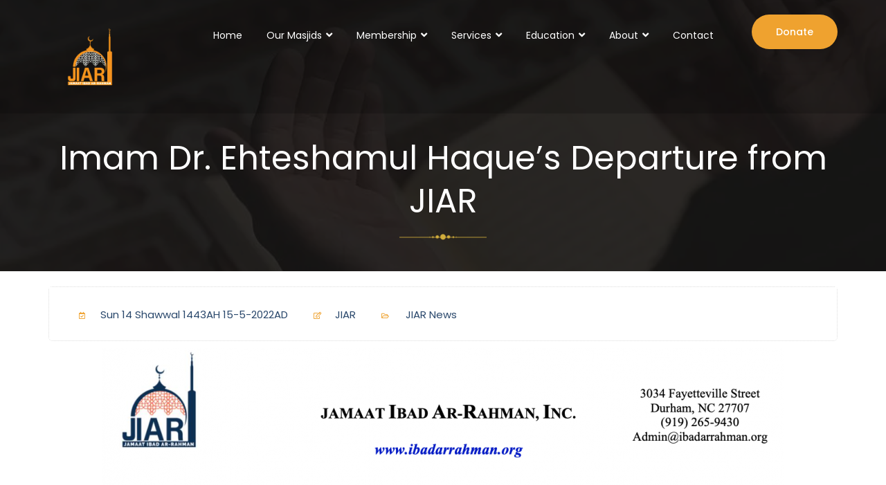

--- FILE ---
content_type: text/html; charset=UTF-8
request_url: https://ibadarrahman.org/2022/05/15/imam-dr-ehteshamul-haques-departure-from-jiar/
body_size: 18566
content:
<!DOCTYPE html>
<html lang="en-US">
<head>
	<meta charset="UTF-8">
	<meta name="viewport" content="width=device-width, initial-scale=1, shrink-to-fit=no">
	<link rel="profile" href="http://gmpg.org/xfn/11">
	
	<title>Imam Dr. Ehteshamul Haque’s Departure from JIAR &#8211; Jamaat Ibad Ar-Rahman</title>
<meta name='robots' content='max-image-preview:large' />
<link rel='dns-prefetch' href='//use.fontawesome.com' />
<link rel='dns-prefetch' href='//fonts.googleapis.com' />
<link rel='preconnect' href='https://fonts.gstatic.com' crossorigin />
<link rel="alternate" type="application/rss+xml" title="Jamaat Ibad Ar-Rahman &raquo; Feed" href="https://ibadarrahman.org/feed/" />
<link rel="alternate" type="application/rss+xml" title="Jamaat Ibad Ar-Rahman &raquo; Comments Feed" href="https://ibadarrahman.org/comments/feed/" />
<link rel="alternate" title="oEmbed (JSON)" type="application/json+oembed" href="https://ibadarrahman.org/wp-json/oembed/1.0/embed?url=https%3A%2F%2Fibadarrahman.org%2F2022%2F05%2F15%2Fimam-dr-ehteshamul-haques-departure-from-jiar%2F" />
<link rel="alternate" title="oEmbed (XML)" type="text/xml+oembed" href="https://ibadarrahman.org/wp-json/oembed/1.0/embed?url=https%3A%2F%2Fibadarrahman.org%2F2022%2F05%2F15%2Fimam-dr-ehteshamul-haques-departure-from-jiar%2F&#038;format=xml" />
<style id='wp-img-auto-sizes-contain-inline-css' type='text/css'>
img:is([sizes=auto i],[sizes^="auto," i]){contain-intrinsic-size:3000px 1500px}
/*# sourceURL=wp-img-auto-sizes-contain-inline-css */
</style>
<style id='wp-emoji-styles-inline-css' type='text/css'>

	img.wp-smiley, img.emoji {
		display: inline !important;
		border: none !important;
		box-shadow: none !important;
		height: 1em !important;
		width: 1em !important;
		margin: 0 0.07em !important;
		vertical-align: -0.1em !important;
		background: none !important;
		padding: 0 !important;
	}
/*# sourceURL=wp-emoji-styles-inline-css */
</style>
<style id='classic-theme-styles-inline-css' type='text/css'>
/*! This file is auto-generated */
.wp-block-button__link{color:#fff;background-color:#32373c;border-radius:9999px;box-shadow:none;text-decoration:none;padding:calc(.667em + 2px) calc(1.333em + 2px);font-size:1.125em}.wp-block-file__button{background:#32373c;color:#fff;text-decoration:none}
/*# sourceURL=/wp-includes/css/classic-themes.min.css */
</style>
<link rel='stylesheet' id='wp-components-css' href='https://ibadarrahman.org/wp-includes/css/dist/components/style.min.css?ver=6.9' type='text/css' media='all' />
<link rel='stylesheet' id='wp-preferences-css' href='https://ibadarrahman.org/wp-includes/css/dist/preferences/style.min.css?ver=6.9' type='text/css' media='all' />
<link rel='stylesheet' id='wp-block-editor-css' href='https://ibadarrahman.org/wp-includes/css/dist/block-editor/style.min.css?ver=6.9' type='text/css' media='all' />
<link rel='stylesheet' id='popup-maker-block-library-style-css' href='https://ibadarrahman.org/wp-content/plugins/popup-maker/dist/packages/block-library-style.css?ver=dbea705cfafe089d65f1' type='text/css' media='all' />
<style id='pdfemb-pdf-embedder-viewer-style-inline-css' type='text/css'>
.wp-block-pdfemb-pdf-embedder-viewer{max-width:none}

/*# sourceURL=https://ibadarrahman.org/wp-content/plugins/pdf-embedder/block/build/style-index.css */
</style>
<style id='font-awesome-svg-styles-default-inline-css' type='text/css'>
.svg-inline--fa {
  display: inline-block;
  height: 1em;
  overflow: visible;
  vertical-align: -.125em;
}
/*# sourceURL=font-awesome-svg-styles-default-inline-css */
</style>
<link rel='stylesheet' id='font-awesome-svg-styles-css' href='https://ibadarrahman.org/wp-content/uploads/font-awesome/v5.15.1/css/svg-with-js.css' type='text/css' media='all' />
<style id='font-awesome-svg-styles-inline-css' type='text/css'>
   .wp-block-font-awesome-icon svg::before,
   .wp-rich-text-font-awesome-icon svg::before {content: unset;}
/*# sourceURL=font-awesome-svg-styles-inline-css */
</style>
<style id='global-styles-inline-css' type='text/css'>
:root{--wp--preset--aspect-ratio--square: 1;--wp--preset--aspect-ratio--4-3: 4/3;--wp--preset--aspect-ratio--3-4: 3/4;--wp--preset--aspect-ratio--3-2: 3/2;--wp--preset--aspect-ratio--2-3: 2/3;--wp--preset--aspect-ratio--16-9: 16/9;--wp--preset--aspect-ratio--9-16: 9/16;--wp--preset--color--black: #000000;--wp--preset--color--cyan-bluish-gray: #abb8c3;--wp--preset--color--white: #ffffff;--wp--preset--color--pale-pink: #f78da7;--wp--preset--color--vivid-red: #cf2e2e;--wp--preset--color--luminous-vivid-orange: #ff6900;--wp--preset--color--luminous-vivid-amber: #fcb900;--wp--preset--color--light-green-cyan: #7bdcb5;--wp--preset--color--vivid-green-cyan: #00d084;--wp--preset--color--pale-cyan-blue: #8ed1fc;--wp--preset--color--vivid-cyan-blue: #0693e3;--wp--preset--color--vivid-purple: #9b51e0;--wp--preset--gradient--vivid-cyan-blue-to-vivid-purple: linear-gradient(135deg,rgb(6,147,227) 0%,rgb(155,81,224) 100%);--wp--preset--gradient--light-green-cyan-to-vivid-green-cyan: linear-gradient(135deg,rgb(122,220,180) 0%,rgb(0,208,130) 100%);--wp--preset--gradient--luminous-vivid-amber-to-luminous-vivid-orange: linear-gradient(135deg,rgb(252,185,0) 0%,rgb(255,105,0) 100%);--wp--preset--gradient--luminous-vivid-orange-to-vivid-red: linear-gradient(135deg,rgb(255,105,0) 0%,rgb(207,46,46) 100%);--wp--preset--gradient--very-light-gray-to-cyan-bluish-gray: linear-gradient(135deg,rgb(238,238,238) 0%,rgb(169,184,195) 100%);--wp--preset--gradient--cool-to-warm-spectrum: linear-gradient(135deg,rgb(74,234,220) 0%,rgb(151,120,209) 20%,rgb(207,42,186) 40%,rgb(238,44,130) 60%,rgb(251,105,98) 80%,rgb(254,248,76) 100%);--wp--preset--gradient--blush-light-purple: linear-gradient(135deg,rgb(255,206,236) 0%,rgb(152,150,240) 100%);--wp--preset--gradient--blush-bordeaux: linear-gradient(135deg,rgb(254,205,165) 0%,rgb(254,45,45) 50%,rgb(107,0,62) 100%);--wp--preset--gradient--luminous-dusk: linear-gradient(135deg,rgb(255,203,112) 0%,rgb(199,81,192) 50%,rgb(65,88,208) 100%);--wp--preset--gradient--pale-ocean: linear-gradient(135deg,rgb(255,245,203) 0%,rgb(182,227,212) 50%,rgb(51,167,181) 100%);--wp--preset--gradient--electric-grass: linear-gradient(135deg,rgb(202,248,128) 0%,rgb(113,206,126) 100%);--wp--preset--gradient--midnight: linear-gradient(135deg,rgb(2,3,129) 0%,rgb(40,116,252) 100%);--wp--preset--font-size--small: 13px;--wp--preset--font-size--medium: 20px;--wp--preset--font-size--large: 36px;--wp--preset--font-size--x-large: 42px;--wp--preset--spacing--20: 0.44rem;--wp--preset--spacing--30: 0.67rem;--wp--preset--spacing--40: 1rem;--wp--preset--spacing--50: 1.5rem;--wp--preset--spacing--60: 2.25rem;--wp--preset--spacing--70: 3.38rem;--wp--preset--spacing--80: 5.06rem;--wp--preset--shadow--natural: 6px 6px 9px rgba(0, 0, 0, 0.2);--wp--preset--shadow--deep: 12px 12px 50px rgba(0, 0, 0, 0.4);--wp--preset--shadow--sharp: 6px 6px 0px rgba(0, 0, 0, 0.2);--wp--preset--shadow--outlined: 6px 6px 0px -3px rgb(255, 255, 255), 6px 6px rgb(0, 0, 0);--wp--preset--shadow--crisp: 6px 6px 0px rgb(0, 0, 0);}:where(.is-layout-flex){gap: 0.5em;}:where(.is-layout-grid){gap: 0.5em;}body .is-layout-flex{display: flex;}.is-layout-flex{flex-wrap: wrap;align-items: center;}.is-layout-flex > :is(*, div){margin: 0;}body .is-layout-grid{display: grid;}.is-layout-grid > :is(*, div){margin: 0;}:where(.wp-block-columns.is-layout-flex){gap: 2em;}:where(.wp-block-columns.is-layout-grid){gap: 2em;}:where(.wp-block-post-template.is-layout-flex){gap: 1.25em;}:where(.wp-block-post-template.is-layout-grid){gap: 1.25em;}.has-black-color{color: var(--wp--preset--color--black) !important;}.has-cyan-bluish-gray-color{color: var(--wp--preset--color--cyan-bluish-gray) !important;}.has-white-color{color: var(--wp--preset--color--white) !important;}.has-pale-pink-color{color: var(--wp--preset--color--pale-pink) !important;}.has-vivid-red-color{color: var(--wp--preset--color--vivid-red) !important;}.has-luminous-vivid-orange-color{color: var(--wp--preset--color--luminous-vivid-orange) !important;}.has-luminous-vivid-amber-color{color: var(--wp--preset--color--luminous-vivid-amber) !important;}.has-light-green-cyan-color{color: var(--wp--preset--color--light-green-cyan) !important;}.has-vivid-green-cyan-color{color: var(--wp--preset--color--vivid-green-cyan) !important;}.has-pale-cyan-blue-color{color: var(--wp--preset--color--pale-cyan-blue) !important;}.has-vivid-cyan-blue-color{color: var(--wp--preset--color--vivid-cyan-blue) !important;}.has-vivid-purple-color{color: var(--wp--preset--color--vivid-purple) !important;}.has-black-background-color{background-color: var(--wp--preset--color--black) !important;}.has-cyan-bluish-gray-background-color{background-color: var(--wp--preset--color--cyan-bluish-gray) !important;}.has-white-background-color{background-color: var(--wp--preset--color--white) !important;}.has-pale-pink-background-color{background-color: var(--wp--preset--color--pale-pink) !important;}.has-vivid-red-background-color{background-color: var(--wp--preset--color--vivid-red) !important;}.has-luminous-vivid-orange-background-color{background-color: var(--wp--preset--color--luminous-vivid-orange) !important;}.has-luminous-vivid-amber-background-color{background-color: var(--wp--preset--color--luminous-vivid-amber) !important;}.has-light-green-cyan-background-color{background-color: var(--wp--preset--color--light-green-cyan) !important;}.has-vivid-green-cyan-background-color{background-color: var(--wp--preset--color--vivid-green-cyan) !important;}.has-pale-cyan-blue-background-color{background-color: var(--wp--preset--color--pale-cyan-blue) !important;}.has-vivid-cyan-blue-background-color{background-color: var(--wp--preset--color--vivid-cyan-blue) !important;}.has-vivid-purple-background-color{background-color: var(--wp--preset--color--vivid-purple) !important;}.has-black-border-color{border-color: var(--wp--preset--color--black) !important;}.has-cyan-bluish-gray-border-color{border-color: var(--wp--preset--color--cyan-bluish-gray) !important;}.has-white-border-color{border-color: var(--wp--preset--color--white) !important;}.has-pale-pink-border-color{border-color: var(--wp--preset--color--pale-pink) !important;}.has-vivid-red-border-color{border-color: var(--wp--preset--color--vivid-red) !important;}.has-luminous-vivid-orange-border-color{border-color: var(--wp--preset--color--luminous-vivid-orange) !important;}.has-luminous-vivid-amber-border-color{border-color: var(--wp--preset--color--luminous-vivid-amber) !important;}.has-light-green-cyan-border-color{border-color: var(--wp--preset--color--light-green-cyan) !important;}.has-vivid-green-cyan-border-color{border-color: var(--wp--preset--color--vivid-green-cyan) !important;}.has-pale-cyan-blue-border-color{border-color: var(--wp--preset--color--pale-cyan-blue) !important;}.has-vivid-cyan-blue-border-color{border-color: var(--wp--preset--color--vivid-cyan-blue) !important;}.has-vivid-purple-border-color{border-color: var(--wp--preset--color--vivid-purple) !important;}.has-vivid-cyan-blue-to-vivid-purple-gradient-background{background: var(--wp--preset--gradient--vivid-cyan-blue-to-vivid-purple) !important;}.has-light-green-cyan-to-vivid-green-cyan-gradient-background{background: var(--wp--preset--gradient--light-green-cyan-to-vivid-green-cyan) !important;}.has-luminous-vivid-amber-to-luminous-vivid-orange-gradient-background{background: var(--wp--preset--gradient--luminous-vivid-amber-to-luminous-vivid-orange) !important;}.has-luminous-vivid-orange-to-vivid-red-gradient-background{background: var(--wp--preset--gradient--luminous-vivid-orange-to-vivid-red) !important;}.has-very-light-gray-to-cyan-bluish-gray-gradient-background{background: var(--wp--preset--gradient--very-light-gray-to-cyan-bluish-gray) !important;}.has-cool-to-warm-spectrum-gradient-background{background: var(--wp--preset--gradient--cool-to-warm-spectrum) !important;}.has-blush-light-purple-gradient-background{background: var(--wp--preset--gradient--blush-light-purple) !important;}.has-blush-bordeaux-gradient-background{background: var(--wp--preset--gradient--blush-bordeaux) !important;}.has-luminous-dusk-gradient-background{background: var(--wp--preset--gradient--luminous-dusk) !important;}.has-pale-ocean-gradient-background{background: var(--wp--preset--gradient--pale-ocean) !important;}.has-electric-grass-gradient-background{background: var(--wp--preset--gradient--electric-grass) !important;}.has-midnight-gradient-background{background: var(--wp--preset--gradient--midnight) !important;}.has-small-font-size{font-size: var(--wp--preset--font-size--small) !important;}.has-medium-font-size{font-size: var(--wp--preset--font-size--medium) !important;}.has-large-font-size{font-size: var(--wp--preset--font-size--large) !important;}.has-x-large-font-size{font-size: var(--wp--preset--font-size--x-large) !important;}
:where(.wp-block-post-template.is-layout-flex){gap: 1.25em;}:where(.wp-block-post-template.is-layout-grid){gap: 1.25em;}
:where(.wp-block-term-template.is-layout-flex){gap: 1.25em;}:where(.wp-block-term-template.is-layout-grid){gap: 1.25em;}
:where(.wp-block-columns.is-layout-flex){gap: 2em;}:where(.wp-block-columns.is-layout-grid){gap: 2em;}
:root :where(.wp-block-pullquote){font-size: 1.5em;line-height: 1.6;}
/*# sourceURL=global-styles-inline-css */
</style>
<link rel='stylesheet' id='wc-gallery-style-css' href='https://ibadarrahman.org/wp-content/plugins/boldgrid-gallery/includes/css/style.css?ver=1.55' type='text/css' media='all' />
<link rel='stylesheet' id='wc-gallery-popup-style-css' href='https://ibadarrahman.org/wp-content/plugins/boldgrid-gallery/includes/css/magnific-popup.css?ver=1.1.0' type='text/css' media='all' />
<link rel='stylesheet' id='wc-gallery-flexslider-style-css' href='https://ibadarrahman.org/wp-content/plugins/boldgrid-gallery/includes/vendors/flexslider/flexslider.css?ver=2.6.1' type='text/css' media='all' />
<link rel='stylesheet' id='wc-gallery-owlcarousel-style-css' href='https://ibadarrahman.org/wp-content/plugins/boldgrid-gallery/includes/vendors/owlcarousel/assets/owl.carousel.css?ver=2.1.4' type='text/css' media='all' />
<link rel='stylesheet' id='wc-gallery-owlcarousel-theme-style-css' href='https://ibadarrahman.org/wp-content/plugins/boldgrid-gallery/includes/vendors/owlcarousel/assets/owl.theme.default.css?ver=2.1.4' type='text/css' media='all' />
<link rel='stylesheet' id='contact-form-7-css' href='https://ibadarrahman.org/wp-content/plugins/contact-form-7/includes/css/styles.css?ver=6.1.4' type='text/css' media='all' />
<link rel='stylesheet' id='bootstrap-css' href='https://ibadarrahman.org/wp-content/themes/alim/assets/css/bootstrap.css?ver=6.9' type='text/css' media='all' />
<link rel='stylesheet' id='webfonts-css' href='https://ibadarrahman.org/wp-content/themes/alim/assets/css/webfonts.css?ver=6.9' type='text/css' media='all' />
<link rel='stylesheet' id='taqwa-wp-developers-css' href='https://ibadarrahman.org/wp-content/themes/alim/assets/css/themecss/wp-developer.css?ver=6.9' type='text/css' media='all' />
<link rel='stylesheet' id='fancybox-css' href='https://ibadarrahman.org/wp-content/themes/alim/assets/css/themecss/fancybox.min.css?ver=6.9' type='text/css' media='all' />
<link rel='stylesheet' id='taqwa-ttstyles-css' href='https://ibadarrahman.org/wp-content/themes/alim/assets/css/themecss/ttstyles.css?ver=6.9' type='text/css' media='all' />
<link rel='stylesheet' id='taqwa-default-css' href='https://ibadarrahman.org/wp-content/themes/alim/style.css?ver=6.9' type='text/css' media='all' />
<link rel='stylesheet' id='taqwa-responsive-css' href='https://ibadarrahman.org/wp-content/themes/alim/assets/css/themecss/responsive.css?ver=6.9' type='text/css' media='all' />
<link rel='stylesheet' id='font-awesome-official-css' href='https://use.fontawesome.com/releases/v5.15.1/css/all.css' type='text/css' media='all' integrity="sha384-vp86vTRFVJgpjF9jiIGPEEqYqlDwgyBgEF109VFjmqGmIY/Y4HV4d3Gp2irVfcrp" crossorigin="anonymous" />
<link rel='stylesheet' id='recent-posts-widget-with-thumbnails-public-style-css' href='https://ibadarrahman.org/wp-content/plugins/recent-posts-widget-with-thumbnails/public.css?ver=7.1.1' type='text/css' media='all' />
<link rel='stylesheet' id='elementor-icons-css' href='https://ibadarrahman.org/wp-content/plugins/elementor/assets/lib/eicons/css/elementor-icons.min.css?ver=5.46.0' type='text/css' media='all' />
<link rel='stylesheet' id='elementor-frontend-css' href='https://ibadarrahman.org/wp-content/plugins/elementor/assets/css/frontend.min.css?ver=3.34.3' type='text/css' media='all' />
<link rel='stylesheet' id='elementor-post-3180-css' href='https://ibadarrahman.org/wp-content/uploads/elementor/css/post-3180.css?ver=1769440428' type='text/css' media='all' />
<link rel='stylesheet' id='widget-image-css' href='https://ibadarrahman.org/wp-content/plugins/elementor/assets/css/widget-image.min.css?ver=3.34.3' type='text/css' media='all' />
<link rel='stylesheet' id='elementor-post-12590-css' href='https://ibadarrahman.org/wp-content/uploads/elementor/css/post-12590.css?ver=1769467699' type='text/css' media='all' />
<link rel="preload" as="style" href="https://fonts.googleapis.com/css?family=Poppins:100,200,300,400,500,600,700,800,900,100italic,200italic,300italic,400italic,500italic,600italic,700italic,800italic,900italic&#038;display=swap&#038;ver=1766903069" /><link rel="stylesheet" href="https://fonts.googleapis.com/css?family=Poppins:100,200,300,400,500,600,700,800,900,100italic,200italic,300italic,400italic,500italic,600italic,700italic,800italic,900italic&#038;display=swap&#038;ver=1766903069" media="print" onload="this.media='all'"><noscript><link rel="stylesheet" href="https://fonts.googleapis.com/css?family=Poppins:100,200,300,400,500,600,700,800,900,100italic,200italic,300italic,400italic,500italic,600italic,700italic,800italic,900italic&#038;display=swap&#038;ver=1766903069" /></noscript><link rel='stylesheet' id='boldgrid-components-css' href='https://ibadarrahman.org/wp-content/plugins/post-and-page-builder/assets/css/components.min.css?ver=2.16.5' type='text/css' media='all' />
<link rel='stylesheet' id='font-awesome-css' href='https://ibadarrahman.org/wp-content/plugins/elementor/assets/lib/font-awesome/css/font-awesome.min.css?ver=4.7.0' type='text/css' media='all' />
<link rel='stylesheet' id='boldgrid-fe-css' href='https://ibadarrahman.org/wp-content/plugins/post-and-page-builder/assets/css/editor-fe.min.css?ver=1.27.10' type='text/css' media='all' />
<link rel='stylesheet' id='boldgrid-custom-styles-css' href='https://ibadarrahman.org/wp-content/plugins/post-and-page-builder/assets/css/custom-styles.css?ver=6.9' type='text/css' media='all' />
<link rel='stylesheet' id='bgpbpp-public-css' href='https://ibadarrahman.org/wp-content/plugins/post-and-page-builder-premium/dist/application.min.css?ver=1.2.7' type='text/css' media='all' />
<link rel='stylesheet' id='font-awesome-official-v4shim-css' href='https://use.fontawesome.com/releases/v5.15.1/css/v4-shims.css' type='text/css' media='all' integrity="sha384-WCuYjm/u5NsK4s/NfnJeHuMj6zzN2HFyjhBu/SnZJj7eZ6+ds4zqIM3wYgL59Clf" crossorigin="anonymous" />
<style id='font-awesome-official-v4shim-inline-css' type='text/css'>
@font-face {
font-family: "FontAwesome";
font-display: block;
src: url("https://use.fontawesome.com/releases/v5.15.1/webfonts/fa-brands-400.eot"),
		url("https://use.fontawesome.com/releases/v5.15.1/webfonts/fa-brands-400.eot?#iefix") format("embedded-opentype"),
		url("https://use.fontawesome.com/releases/v5.15.1/webfonts/fa-brands-400.woff2") format("woff2"),
		url("https://use.fontawesome.com/releases/v5.15.1/webfonts/fa-brands-400.woff") format("woff"),
		url("https://use.fontawesome.com/releases/v5.15.1/webfonts/fa-brands-400.ttf") format("truetype"),
		url("https://use.fontawesome.com/releases/v5.15.1/webfonts/fa-brands-400.svg#fontawesome") format("svg");
}

@font-face {
font-family: "FontAwesome";
font-display: block;
src: url("https://use.fontawesome.com/releases/v5.15.1/webfonts/fa-solid-900.eot"),
		url("https://use.fontawesome.com/releases/v5.15.1/webfonts/fa-solid-900.eot?#iefix") format("embedded-opentype"),
		url("https://use.fontawesome.com/releases/v5.15.1/webfonts/fa-solid-900.woff2") format("woff2"),
		url("https://use.fontawesome.com/releases/v5.15.1/webfonts/fa-solid-900.woff") format("woff"),
		url("https://use.fontawesome.com/releases/v5.15.1/webfonts/fa-solid-900.ttf") format("truetype"),
		url("https://use.fontawesome.com/releases/v5.15.1/webfonts/fa-solid-900.svg#fontawesome") format("svg");
}

@font-face {
font-family: "FontAwesome";
font-display: block;
src: url("https://use.fontawesome.com/releases/v5.15.1/webfonts/fa-regular-400.eot"),
		url("https://use.fontawesome.com/releases/v5.15.1/webfonts/fa-regular-400.eot?#iefix") format("embedded-opentype"),
		url("https://use.fontawesome.com/releases/v5.15.1/webfonts/fa-regular-400.woff2") format("woff2"),
		url("https://use.fontawesome.com/releases/v5.15.1/webfonts/fa-regular-400.woff") format("woff"),
		url("https://use.fontawesome.com/releases/v5.15.1/webfonts/fa-regular-400.ttf") format("truetype"),
		url("https://use.fontawesome.com/releases/v5.15.1/webfonts/fa-regular-400.svg#fontawesome") format("svg");
unicode-range: U+F004-F005,U+F007,U+F017,U+F022,U+F024,U+F02E,U+F03E,U+F044,U+F057-F059,U+F06E,U+F070,U+F075,U+F07B-F07C,U+F080,U+F086,U+F089,U+F094,U+F09D,U+F0A0,U+F0A4-F0A7,U+F0C5,U+F0C7-F0C8,U+F0E0,U+F0EB,U+F0F3,U+F0F8,U+F0FE,U+F111,U+F118-F11A,U+F11C,U+F133,U+F144,U+F146,U+F14A,U+F14D-F14E,U+F150-F152,U+F15B-F15C,U+F164-F165,U+F185-F186,U+F191-F192,U+F1AD,U+F1C1-F1C9,U+F1CD,U+F1D8,U+F1E3,U+F1EA,U+F1F6,U+F1F9,U+F20A,U+F247-F249,U+F24D,U+F254-F25B,U+F25D,U+F267,U+F271-F274,U+F279,U+F28B,U+F28D,U+F2B5-F2B6,U+F2B9,U+F2BB,U+F2BD,U+F2C1-F2C2,U+F2D0,U+F2D2,U+F2DC,U+F2ED,U+F328,U+F358-F35B,U+F3A5,U+F3D1,U+F410,U+F4AD;
}
/*# sourceURL=font-awesome-official-v4shim-inline-css */
</style>
<link rel='stylesheet' id='elementor-gf-local-roboto-css' href='https://ibadarrahman.org/wp-content/uploads/elementor/google-fonts/css/roboto.css?ver=1742219247' type='text/css' media='all' />
<link rel='stylesheet' id='elementor-gf-local-robotoslab-css' href='https://ibadarrahman.org/wp-content/uploads/elementor/google-fonts/css/robotoslab.css?ver=1742219253' type='text/css' media='all' />
<script type="text/javascript" src="https://ibadarrahman.org/wp-content/plugins/shortcode-for-current-date/dist/script.js?ver=6.9" id="shortcode-for-current-date-script-js"></script>
<script type="text/javascript" src="https://ibadarrahman.org/wp-includes/js/jquery/jquery.min.js?ver=3.7.1" id="jquery-core-js"></script>
<script type="text/javascript" src="https://ibadarrahman.org/wp-includes/js/jquery/jquery-migrate.min.js?ver=3.4.1" id="jquery-migrate-js"></script>
<link rel="https://api.w.org/" href="https://ibadarrahman.org/wp-json/" /><link rel="alternate" title="JSON" type="application/json" href="https://ibadarrahman.org/wp-json/wp/v2/posts/12590" /><link rel="EditURI" type="application/rsd+xml" title="RSD" href="https://ibadarrahman.org/xmlrpc.php?rsd" />
<meta name="generator" content="WordPress 6.9" />
<link rel="canonical" href="https://ibadarrahman.org/2022/05/15/imam-dr-ehteshamul-haques-departure-from-jiar/" />
<link rel='shortlink' href='https://ibadarrahman.org/?p=12590' />
<meta name="generator" content="Redux 4.5.10" /><meta name="cdp-version" content="1.5.0" /><style id="stylesheet">body{background:#FFFFFF;}.alim .donate-block .sec-title-inner:before, .donate-block .text-center .sec-title-inner2:before{
    background-image: -moz-linear-gradient(359deg, #EFA22F 0%, rgba(80,125,179,0) 100%);
    background-image: -webkit-gradient(linear, left top, right top, color-stop(0%, #EFA22F), color-stop(100%, rgba(80,125,179,0)));
    background-image: -webkit-linear-gradient(359deg, #EFA22F 0%, rgba(80,125,179,0) 100%);
    background-image: -o-linear-gradient(359deg, #EFA22F 0%, rgba(80,125,179,0) 100%);
    background-image: -ms-linear-gradient(359deg, #EFA22F 0%, rgba(80,125,179,0) 100%);
    background-image: linear-gradient(91deg, #EFA22F 0%, rgba(80,125,179,0) 100%);
    filter: progid:DXImageTransform.Microsoft.gradient( startColorstr='#2a486c', endColorstr='#507db3',GradientType=1 );
}.theme-bg,
.theme-bg-layer:before,
nav > div > ul li > a:before,
nav > div > ul li > a:after,
.srch-cls-btn:hover,
.theme-btn.green-bg:before,
.theme-btn.green-bg:after,
.serv-bx:hover .srv-inf.green-bg,
.plr-bx > i:after,
.owl-carousel .owl-nav > button.owl-prev,
.owl-carousel .owl-nav > button.owl-next,
.dnt-lst > a:hover,
.dnt-lst > a:focus,
.team-bx:hover .team-inf,
.team-inf > span:before,
.serv-bx2:hover .serv-inf2,
.pagination > li:hover a, 
.pagination > li a:focus,
.pagination > li.active span,
.breadcrumb::before,
.event-thmb > span:before,
.event-thmb .countdown:before,
.event-detail-img > span:before,
.event-detail-img .countdown:before,
.event-detail-desc ul > li:before,
.member-expr-lst > li:before,
.rspn-mnu-btn:hover,
.rspn-scil > li a:hover,
.rspn-mnu-cls:hover,
.preloader,
.em-pagination .prev:hover, 
.em-pagination .next:hover,
.em-pagination .prev:focus, 
.em-pagination .next:focus,
.em-booking-login-form > input[type="submit"],		
.em-booking-buttons input[type="submit"],
.woocommerce ul.products li.product a, 
.woocommerce div.product form.cart .button, 
.woocommerce .cart .button, 
.woocommerce .cart input.button, 
#add_payment_method .wc-proceed-to-checkout a.checkout-button, 
.woocommerce-cart .wc-proceed-to-checkout a.checkout-button, 
.woocommerce-checkout .wc-proceed-to-checkout a.checkout-button, 
.woocommerce #respond input#submit.alt, 
.woocommerce a.button.alt, 
.woocommerce button.button.alt, 
.woocommerce input.button.alt, 
.woocommerce .woocommerce-error .button, 
.woocommerce .woocommerce-info .button, 
.woocommerce .woocommerce-message .button, 
.woocommerce-page .woocommerce-error .button, 
.woocommerce-page .woocommerce-info .button, 
.woocommerce-page .woocommerce-message .button, 
.woocommerce #respond input#submit, 
.woocommerce a.button, 
.woocommerce button.button, 
.woocommerce input.button,
.woocommerce a.remove,
.woocommerce-cart table.cart th,
.woocommerce span.onsale,
.social-share2 > a:hover,
.social-share2 > a:focus,
.tagcloud > a,
.widget table caption,
.post-password-form input[type="submit"],
.page-links > span, 
.page-links > a:hover,
.page-links > a:focus,
.widget.style2 > h5::before,
.lgn-rgstr-frm input[type="submit"],
.woocommerce nav.woocommerce-pagination ul li a:focus, 
.woocommerce nav.woocommerce-pagination ul li a:hover, 
.woocommerce nav.woocommerce-pagination ul li span.current, a.page-item.brd-rd5.active,
.post-password-form input[type="submit"],
.page > span.edit-link > a:hover,
.page > span.edit-link > a:focus,
.page + span.edit-link > a:hover,
.page + span.edit-link > a:focus,
.em-pagination a:hover, 
.em-pagination a:focus, 
.em-pagination span,
.tag-sticky-2 .post-bx .post-inf:before,
.calendar_wrap > table caption,
.calendar_wrap > table tbody td#today,
.wp-block-button .wp-block-button__link:hover,
.wp-block-button .wp-block-button__link:focus,
table#wp-calendar caption,
table#wp-calendar tbody td#today,
.wp-block-tag-cloud > a,
form.wp-block-search button,
body.woocommerce div.product .woocommerce-tabs ul.tabs li.active,
.pr-tm-lst .pr-tm-bx.spc-pr-tm,
.date-box, .thm-bg, .thm-btn, .thm-layer:before, .team-box:before, .team-scl > a:hover, .team-scl > a:focus, .testi-itm > i:before, .scl > a:hover, .scl > a:focus, .owl-carousel .owl-dots button.owl-dot.active, .hstry-desc > ul li:before, .team-box2 .team-scl > a:hover, .team-box2 .team-scl > a:focus, .fea-car > .row > div:nth-child(2) .fea-itm:before, .nwsltr-innr > form button:hover, .nwsltr-innr > form button:focus, .page-title-wrap > h2:before, .contr-inr:before, .contr-butn:after, .pst-shr-tgs .team-scl > a:hover, .pst-shr-tgs .team-scl > a:focus, .shp-lyr, .contact-btn:hover, .contact-btn:focus, .srch-cls-btn:hover, .pageloader-wrap, .rspn-mnu-btn:hover, .rspn-scil > li a:hover, .rspn-mnu-cls:hover, .rspn-scil > li a:focus, .plr-box:hover > i, .breadcrumbs > li + li::before, .srv-box2:hover, .team-box2:hover, .model-close:hover, .abot-sec .secndry-btn:before, .alim .team-box2 .team-scl > a, .style5 .namaz-drp button#dropdownMenuButton, .fea-itm:before, input.mailpoet_submit:hover
 {
			background-color:#EFA22F !important; 
		}.pr-tm-wrp:before {
    background-image: linear-gradient(120deg, #EFA22F, #EFA22F) !important;
}.ramadan-times {
    background: linear-gradient(106deg, #EFA22F, #EFA22F 26%, #2E1EBC), linear-gradient(106deg, rgba(71, 229, 238, 0), #2E1EBC 28%, #2E1EBC 74%);
}.theme-clr,
nav > div > ul li:hover, 
nav > div > ul li:hover > a, 
nav > div > ul li a:focus,
nav > div > ul > li.menu-item-has-children:hover:after,
.scl1 > a:hover,
.scl1 > a:focus,
.tp-lnks > li a:hover,
.tp-lnks > li a:focus,
.srch-btn:hover,
.srch-btn:focus,
.header-search form > button:hover,
.header-search form > button:focus,
header.style1 nav > div > a.srch-btn:hover,
header.style1 nav > div > a.srch-btn:focus,
.abt-vdo > a:hover,
.abt-vdo > a:focus,
.prayer-timings > table tr:hover td,
.serv-bx:hover > i.green-clr,
.post-inf > h5 a:hover,
.post-inf > h5 a:focus,
.pst-mta > li a:hover,
.pst-mta > li a:focus,
.post-inf > a:hover,
.post-inf > a:focus,
.event-bx > h5 a:hover,
.event-bx > h5 a:focus,
.event-bx > a:hover,
.event-bx > a:focus,
.event-bx:hover > a:hover,
.event-bx:hover > a:focus,
.rcnt-inf > h6 a:hover,
.rcnt-inf > h6 a:focus,
.cpy-rgt > p a:hover,
.cpy-rgt > p a:focus,
.cnt-inf > li a:hover,
.cnt-inf > li a:focus,
.inf-lst > li a:hover,
.inf-lst > li a:focus,
ol.breadcrumb > li.breadcrumb-item.active,
.breadcrumb > li a:hover,
.breadcrumb > li a:focus,
.cause-inf > h5 a:hover,
.cause-inf > h5 a:focus,
.event-inf > h5 a:hover,
.event-inf > h5 a:focus,
.event-inf > a:hover,
.event-inf > a:focus,
.cnt-inf-lst > li a:hover,
.cnt-inf-lst > li a:focus,
.tch-dwn-btn > a:hover,
.tch-dwn-btn > a:focus,
.tch-thmb > a:hover,
.tch-thmb > a:focus,
.lst-cas > h6 a:hover,
.lst-cas > h6 a:focus,
.widget ul li > a:hover,
.widget ul li > a:focus,
.tag-clouds > a:hover,
.tag-clouds > a:focus,
.service-detail-nav > ul li:hover > a,
.service-detail-nav > ul li.active > a,
.service-detail-nav > ul li > a:focus,
.product-inf > h5 a:hover,
.product-inf > h5 a:focus,
.product-detail-tabs > ul li a.nav-link:hover,
.product-detail-tabs > ul li a.nav-link:focus,
.product-detail-tabs > ul li a.nav-link.active,
.rsnp-mnu ul > li > a:focus,
.rsnp-mnu ul > li:hover > a,
.rsnp-mnu ul > li.active > a,
.rspn-srch > button:hover,
.rsnp-mnu ul li.menu-item-has-children.active:before,
header.style1 .scl1 > a:hover,
header.style1 .scl1 > a:focus,
.rspn-cnt > span a:hover,
.rspn-cnt > span a:focus,
.widget > h5 + div > ul li:before,
.widget > h5 + div > ul li:hover > a,
.widget > h5 + div > ul li > a:focus,
.cont-frm a:hover,
.cont-frm a:focus,
.em-pagination a:hover,
.em-pagination a:focus,
.em-pagination span,
.woocommerce form .form-row label abbr,
.woocommerce form .form-row .required,
.woocommerce form .form-row.woocommerce-invalid label,
.woocommerce-info::before, 
.woocommerce-message::before,
.woocommerce-info a, 
.woocommerce-message a,
.woocommerce table.shop_table td.product-name a:hover,
.woocommerce table.shop_table td.product-name a:focus,
.woocommerce table.shop_table td.product-price,
.woocommerce table.shop_table td.product-subtotal,
.woocommerce .star-rating::before,
.woocommerce .star-rating span,
.woocommerce .star-rating + a,
form.cart + a.compare:hover,
form.cart + a.compare:focus,
.woocommerce div.product .woocommerce-tabs ul.tabs li.active a, 
.woocommerce div.product .woocommerce-tabs ul.tabs li a:hover,
.woocommerce div.product .woocommerce-tabs ul.tabs li a:focus,
.woocommerce-MyAccount-navigation > ul > li a:hover,
.woocommerce-MyAccount-navigation > ul > li a:focus,
.woocommerce-MyAccount-navigation > ul > li.is-active a,
.woocommerce-MyAccount-content p a,
.woocommerce-account .addresses .title .edit,
.widget table a,
table th a:hover,
table th a:focus,
p a,
dl a,
dd a,
.pagination .page-link.active,
.post-info > a,
.ltst-prd-inf > h6 a:hover,
.ltst-prd-inf > h6 a:focus,
.woocommerce ul.product_list_widget li a + del + ins,
.woocommerce ul.product_list_widget li:hover img + span.product-title,
.woocommerce ul.product_list_widget li a:focus img + span.product-title,
#cancel-comment-reply-link,
.woocommerce div.product form.cart .group_table td label a:hover,
.woocommerce div.product form.cart .group_table td label a:focus,
.ins,
.woocommerce div.product p.price, 
.woocommerce div.product span.price,
.woocommerce ul.products li.product .price,
.woocommerce div.product form.cart .group_table td.woocommerce-grouped-product-list-item__price > span,
h2 + table td a,
h2 + table th a,
div.sticky .post-bx .post-inf::before, 
div.category-sticky .post-bx .post-inf::before, 
div.tag-sticky-2 .post-bx .post-inf::before, 
.style1 nav > div ul ul li a:hover,
div.post-bx.lst .post-inf > a:hover,
div.post-bx.lst .post-inf > a:focus,
.widget > ul li span.rss-date, 
.widget > div > ul li span.rss-date,
.widget > ul li:before, 
.widget > div > ul li:before,
.wp-block-calendar table#wp-calendar tfoot a,
.wp-block-calendar table#wp-calendar tbody a,
.blog-detail-desc > h2 + ul li a,
.blog-detail-desc > h2 + ol li a, a:hover, .widget_recent_comments a:hover, .widget .srch-frm button i, body .pst-shr-tgs .tag-clouds a:hover, header.style1.alim nav > div > ul > li ul li a:hover, .alim .sec-title-inner > h3, .thm-clr, nav div > ul li:hover > a, nav div > ul li a:focus, nav div > ul li:hover > a:before, nav div > ul li a:focus:before, .sec-title-inner > h3, .srv-tl > h2 span, .serv-box > i, .serv-info > h4 a:hover, .serv-info > h4 a:focus, .team-info > h4, .evnt-info > h4 a:hover, .evnt-info > h4 a:focus, .pst-mta > li.thm-clr, .prayer-times > li span.thm-clr, .wdgt-box > ul li:hover > a, .wdgt-box > ul li a:focus, .srch-btn:hover, .srch-btn:focus, .owl-carousel .owl-nav button.owl-next:hover, .owl-carousel .owl-nav button.owl-prev:hover, .owl-carousel .owl-nav button.owl-next:focus, .owl-carousel .owl-nav button.owl-prev:focus, .hstry-desc > span, .hstry-desc > strong span, .team-info2 > h4, .sec-title-inner2 > h3, .srv-box2 > i, .srv-info2 > a, .fea-info2 > a, .breadcrumbs > li a:hover, .breadcrumbs > li a:focus, .contact-info-box > a:hover, .contact-info-box > a:focus, .cont-title > span, .blog-info > a, .blog-info > h4 a:hover, .blog-info > h4 a:focus, .pst-mta2 > li a:hover, .pst-mta2 > li a:focus, .event-info > h4 a:hover, .event-info > h4 a:focus, .event-mta > li i, .srv-ttl > i, .msn-desc > h3, .fltr-lnks > li a:hover, .fltr-lnks > li a:focus, .fltr-lnks > li.active > a, .prtfl-info > a:hover, .prtfl-info > a:focus, .tag-clouds > a:hover, .tag-clouds > a:focus, .cmt-inf > a, .rcnt-inf > h6 a:hover, .rcnt-inf > h6 a:focus, .contact-btn i, .header-search > form button:hover, .header-search > form button:focus, .rsnp-mnu ul > li > a:focus, .rsnp-mnu ul > li:hover > a, .rsnp-mnu ul > li.active > a, .rspn-srch > button:hover, .rsnp-mnu ul li.menu-item-has-children.active:before, .rspn-cnt > span a:hover, .rspn-cnt > span a:focus, .rspn-srch > button:hover, .rspn-srch > button:focus, .evnt-info > h4 a:hover, .evnt-info > h4 a:focus, .expns-info > h4 a:hover, .expns-info > h4 a:focus, .fea-car > .row > div:nth-child(2) .fea-info2 > a:hover, .fea-car > .row > div:nth-child(2) .fea-info2 > a:focus, .alim .srv-tl > h2 strong, .alim .hstry-desc > .excerpt-about p strong, .donate-block .black-layer3 .sec-title-inner2 > span,.single .event-detail-desc > ul li:before, .widget i.fa.fa-bookmark-o, .ele_hijri_date p
		{
			color:#EFA22F; 
		}.theme-brd-clr,
.dnt-lst > a:hover,
.dnt-lst > a:focus,
.abt-vdo.style2:before,
.serv-bx2:hover .serv-inf2,
.pagination > li:hover,
.pagination > li.active,
.product-detail-tabs > ul li a.nav-link:hover,
.product-detail-tabs > ul li a.nav-link:focus,
.product-detail-tabs > ul li a.nav-link.active,
.wp-block-button .wp-block-button__link:hover,
.wp-block-button .wp-block-button__link:focus, .plr-box.alim > i::after, .thm-brd-clr, .plr-box > i::after, .testi-itm, .hstry-img:before, .thm-layer .team-box2 > img, .plr-box:hover > i, .srv-box2:hover, .style5 .namaz-drp button#dropdownMenuButton
		{
			border-color: #EFA22F !important;
		}.testi-desc
		{
			border-top-color: #EFA22F;
		}.green-bg,
.green-bg-layer:before,
.theme-btn.theme-bg:before,
.theme-btn.theme-bg:after,
.serv-bx:hover .srv-inf.theme-bg,
.owl-carousel .owl-nav > button:hover,
.owl-carousel .owl-nav > button:focus, .widget.blue-bg2.style2,.lg-mnu-inr, .fea-prd-prc:before, .package-box.active:before, .rcnt-pst:before, 
.cont-frm .form-submit input:hover,
.cont-frm .form-submit input:focus,
.em-booking-login-form > input[type="submit"]:hover,		
.em-booking-buttons input[type="submit"]:hover,
.em-booking-login-form > input[type="submit"]:focus,
.em-booking-buttons input[type="submit"]:focus,
.cont-frm input.wpcf7-submit:hover,
.cont-frm input.wpcf7-submit:focus,
.woocommerce ul.products li.product a:hover, 
.woocommerce div.product form.cart .button:hover, 
.woocommerce .cart .button:hover, 
.woocommerce .cart input.button:hover, 
#add_payment_method .wc-proceed-to-checkout a.checkout-button:hover, 
.woocommerce-cart .wc-proceed-to-checkout a.checkout-button:hover, 
.woocommerce-checkout .wc-proceed-to-checkout a.checkout-button:hover, 
.woocommerce #respond input#submit.alt:hover, 
.woocommerce a.button.alt:hover, 
.woocommerce button.button.alt:hover, 
.woocommerce input.button.alt:hover, 
.woocommerce .woocommerce-error .button:hover, 
.woocommerce .woocommerce-info .button:hover, 
.woocommerce .woocommerce-message .button:hover, 
.woocommerce-page .woocommerce-error .button:hover, 
.woocommerce-page .woocommerce-info .button:hover, 
.woocommerce-page .woocommerce-message .button:hover, 
.woocommerce #respond input#submit:hover, 
.woocommerce a.button:hover, 
.woocommerce button.button:hover, 
.woocommerce input.button:hover,

.woocommerce ul.products li.product a:focus, 
.woocommerce div.product form.cart .button:focus, 
.woocommerce .cart .button:focus, 
.woocommerce .cart input.button:focus, 
#add_payment_method .wc-proceed-to-checkout a.checkout-button:focus, 
.woocommerce-cart .wc-proceed-to-checkout a.checkout-button:focus, 
.woocommerce-checkout .wc-proceed-to-checkout a.checkout-button:focus, 
.woocommerce #respond input#submit.alt:focus, 
.woocommerce a.button.alt:focus, 
.woocommerce button.button.alt:focus, 
.woocommerce input.button.alt:focus, 
.woocommerce .woocommerce-error .button:focus, 
.woocommerce .woocommerce-info .button:focus, 
.woocommerce .woocommerce-message .button:focus, 
.woocommerce-page .woocommerce-error .button:focus, 
.woocommerce-page .woocommerce-info .button:focus, 
.woocommerce-page .woocommerce-message .button:focus, 
.woocommerce #respond input#submit:focus, 
.woocommerce a.button:focus, 
.woocommerce button.button:focus, 
.woocommerce input.button:focus,
.woocommerce a.remove:hover, 
.woocommerce a.remove:focus,
.blue-bg,
.tagcloud > a:hover,
.tagcloud > a:focus,
.lg-mnu-sec,
.post-password-form input[type="submit"]:hover,
.post-password-form input[type="submit"]:focus,
.theme-bg .newsletter-form > button,
.theme-bg .newsletter-form form p:nth-last-of-type(1) input,
.lgn-rgstr-frm input[type="submit"]:hover,
.lgn-rgstr-frm input[type="submit"]:focus,
.wp-block-tag-cloud > a:hover,
.wp-block-tag-cloud > a:focus,
form.wp-block-search button:hover,
form.wp-block-search button:focus,
.wp-block-tag-cloud > a:hover,
.wp-block-tag-cloud > a:focus, header.style2 .topbar, .rspn-mnu-btn, .green-bg, .green-bg-layer:before, .theme-btn.theme-bg:before, .theme-btn.theme-bg:after, .serv-bx:hover .srv-inf.theme-bg, .owl-carousel .owl-nav > button:hover, .owl-carousel .owl-nav > button:focus, input.mailpoet_submit, footer .wpcf7 input[type="submit"]:hover, .dnt-lst a.brd-rd30.active, .single-product .btn-primary:hover, .btn-primary:hover, .secndry-btn, .secndry-bg, .secndry-btn, .team-box:after, .contact-info-box:hover > i, .pagination > li.active > a, .pagination > li a:hover, .pagination > li a:focus, .msn-desc > ul li:before, .prtfl-box:before, .fltr-lnks > li a:before, .thm-btn:before, .secndry-btn:before, .news_ticker_sec span, .namaz-drp button#dropdownMenuButton
		{
			background-color: #2E1EBC;
		}.green-clr, .alim .srv-tl > h2, 
.serv-bx:hover > i.theme-clr,
.serv-bx > h5 a:hover,
.serv-bx > h5 a:focus,
.error-page-inner > p a:hover,
.error-page-inner > p a:focus,
.woocommerce-MyAccount-content p a:hover,
.woocommerce-MyAccount-content p a:focus,
.woocommerce-account .addresses .title .edit:hover,
.woocommerce-account .addresses .title .edit:focus, .menu-sec nav > div > ul > li > a:focus, .error-page-inner > h1, .error-page-inner > span, .green-clr, .serv-bx:hover > i.theme-clr, .serv-bx > h5 a:hover, .serv-bx > h5 a:focus, .error-page-inner > p a:hover, .error-page-inner > p a:focus, .style2 nav > div ul li:hover , .rspn-cnt .inf-lst > li i, .woocommerce button.button.alt:hover, 
.woocommerce-page button.button.alt:hover,
.woocommerce a.button.alt:hover, 
.woocommerce-page a.button.alt:hover,
.woocommerce a.button:hover, 
.woocommerce-page a.button:hover,
.woocommerce button.button:hover,
.post-inf > h5, .event-bx > h5, .alim .hstry-desc > .excerpt-about p, .sidebar_wrapper .widget > h5, body .widget > h5, .rcnt-inf > span,
.woocommerce-page button.button:hover, .woocommerce div.product p.price, .woocommerce div.product span.price, .pr-tm-bx > span i, .secndry-clr, .plr-box > i, .pilr-info > h4, .sec-title-inner > span, .sec-title-inner > h3 span, .srv-tl > h2, .serv-info > h4, .team-scl > a, .evnt-info > h4, .pry-tim-hed > span, .testi-info > h4, .sec-title-inner2 > span, .srv-info2 > h4, .srv-info2 > a:hover, .srv-info2 > a:focus, .contact-info-box > i, .blog-info > a:hover, .blog-info > a:focus, .pagination > li a, .srv-ttl > h4, .msn-desc > ul li, .cmt-inf > a:hover, .cmt-inf > a:focus,.abot-sec a.secndry-btn:hover, .alim .sec-title-inner > h3 span, .dnt-sec-wrp .dnt-frm li i, .pr-tm-bx > h6
		{
			color: #2E1EBC;
		}.green-brd-clr, .plr-box.alim > i, .namaz-drp button#dropdownMenuButton
		{
			border-color: #2E1EBC;
		}#triangle-right
		{
			border-left: 25px solid #2E1EBC;
		}</style><meta name="generator" content="Elementor 3.34.3; features: additional_custom_breakpoints; settings: css_print_method-external, google_font-enabled, font_display-auto">
			<style>
				.e-con.e-parent:nth-of-type(n+4):not(.e-lazyloaded):not(.e-no-lazyload),
				.e-con.e-parent:nth-of-type(n+4):not(.e-lazyloaded):not(.e-no-lazyload) * {
					background-image: none !important;
				}
				@media screen and (max-height: 1024px) {
					.e-con.e-parent:nth-of-type(n+3):not(.e-lazyloaded):not(.e-no-lazyload),
					.e-con.e-parent:nth-of-type(n+3):not(.e-lazyloaded):not(.e-no-lazyload) * {
						background-image: none !important;
					}
				}
				@media screen and (max-height: 640px) {
					.e-con.e-parent:nth-of-type(n+2):not(.e-lazyloaded):not(.e-no-lazyload),
					.e-con.e-parent:nth-of-type(n+2):not(.e-lazyloaded):not(.e-no-lazyload) * {
						background-image: none !important;
					}
				}
			</style>
			<link rel="icon" href="https://ibadarrahman.org/wp-content/uploads/2020/11/cropped-JIAR-03-02-32x32.jpg" sizes="32x32" />
<link rel="icon" href="https://ibadarrahman.org/wp-content/uploads/2020/11/cropped-JIAR-03-02-192x192.jpg" sizes="192x192" />
<link rel="apple-touch-icon" href="https://ibadarrahman.org/wp-content/uploads/2020/11/cropped-JIAR-03-02-180x180.jpg" />
<meta name="msapplication-TileImage" content="https://ibadarrahman.org/wp-content/uploads/2020/11/cropped-JIAR-03-02-270x270.jpg" />
		<style type="text/css" id="wp-custom-css">
			.blog-detail-wrp {
	margin-top: -7rem;
}

.cnt-frm{
  display: none;
}

.alim .hstry-img:before {
  border: 0px;
}

.rspn-hdr {
background-image: url("https://ibadarrahman.org/wp-content/uploads/2020/11/masjidnow-bg.jpg");
}

.elementor-widget-pillars-alim .fixed-bg {
	opacity: 0.1;
}

.lft-shp {
	display: none;
}

.alim .hstry-img {
	padding: 1rem;
}

@media ( min-width: 768px) { .mobileonly { display : none; }
.announcement {
		padding-left: 20%;
	  padding-right: 20%;
	}
.remove-bottom {
	padding-top: 8rem
}
.breadcrumb>li, .pg-tp-inr h1, .post-inf>h4 {
	line-height: 1.3
}
}


@media ( max-width: 450px) {
.pconly {
    display: none;}
	.remove-bottom {
	padding-top: 2rem
}
}


.fa {
  padding: 1rem;
	padding-right: 1.5rem;
  font-size: 10px;
  width: 10px;
  text-align: center;
  text-decoration: none;
  margin: 5px 2px;
}

.fa:hover {
    opacity: 0.7;
}

.fa-facebook {
  background: #3B5998;
  color: white;
}

.fa-twitter {
  background: #55ACEE;
  color: white;
}
.fa-youtube {
  background: #bb0000;
  color: white;
}

.fa-instagram {
  background: #be0044;
  color: white;
}

.fa-whatsapp {
  background: #4c9f93;
  color: white;
}

.fa-list-ul {
  font-size: 30px;
	padding: 0px;
  padding-right: 2rem;
	padding-top: 0.1rem;
}

.rspn-mnu-btn {
	background-color: #7f582a;
}

.rspn-mnu-btn::after {
  font-weight: bold;
  color: white;
  content: "menu";
}

.news_ticker_sec {
	color: white;
	background: #565656;
}

.hentry:not(.post-467) {
	padding-top: 3% !important;
}

.recentposts h5 {
	display: none;
}

.htime {
	width: auto !IMPORTANT;
	color: #edc546 !IMPORTANT;
  font-weight: bold;
	padding-bottom: 1rem;
}

.frontpage-prayers {
	color: white;
	opacity: 0.8;
}

.frontpage-prayers td {
	border: 1px solid #6b6131
}

.frontpage-prayers tr:nth-child(even){
	background-color: #0000009e;
}
		</style>
		<style id="alim_options-dynamic-css" title="dynamic-css" class="redux-options-output">body h1{font-family:Poppins;font-weight:400;font-style:normal;color:#222;font-size:54px;}body h2{font-family:Poppins;font-weight:400;font-style:normal;color:#222;font-size:48px;}body h3{font-family:Poppins;font-weight:400;font-style:normal;color:#222;font-size:36px;}body h4{font-family:Poppins;font-weight:500;font-style:normal;color:#444444;font-size:25px;}body h5 {font-family:Poppins;font-weight:400;font-style:normal;color:#222;font-size:24px;}body h6 {font-family:Poppins;font-weight:400;font-style:normal;color:#222;font-size:22px;}body p, .inf-lst li, .hdr-srch > form input, .pst-mta li, .post-inf > a, .post-bx .post-inf > p, .widget-box ul li a,.widget form input, .widget form textarea, .cpy-rgt > p{font-family:Poppins;font-weight:400;font-style:normal;color:#555;font-size:15px;}#nav-id li a, .menu-sec nav > div > ul > li, nav > div > ul > li{font-family:Poppins;font-weight:400;font-style:normal;color:#ffffff;font-size:14px;}</style></head>

<body class="wp-singular post-template-default single single-post postid-12590 single-format-standard wp-theme-alim boldgrid-ppb elementor-default elementor-kit-3180 elementor-page elementor-page-12590" itemscope>

    	
	<!--Wrapper Start-->
	<main>
				
		<header class="style1 alim" style = "position: absolute;">
            <div class="container">
                <div class="logo"><a href="https://ibadarrahman.org/" title="Logo">
		<img width="144" height="60" src="https://ibadarrahman.org/wp-content/uploads/2020/10/Artboard.png" alt="Jamaat Ibad Ar-Rahman" itemprop="image">
	</a></div>
                <nav>
                    <div>
                        							<a class="thm-btn brd-rd40" href="/donation" title="">Donate</a>
						                        <ul id="menu-main-menu" class=""><li id="menu-item-29" class="menu-item menu-item-type-custom menu-item-object-custom menu-item-29"><a href="/">Home</a></li>
<li id="menu-item-7663" class="menu-item menu-item-type-post_type menu-item-object-page menu-item-has-children menu-item-7663"><a href="https://ibadarrahman.org/prayer-times/">Our Masjids</a>
<ul class="sub-menu">
	<li id="menu-item-7700" class="menu-item menu-item-type-post_type menu-item-object-page menu-item-7700"><a href="https://ibadarrahman.org/parkwood-masjid/">Parkwood Masjid</a></li>
	<li id="menu-item-7699" class="menu-item menu-item-type-post_type menu-item-object-page menu-item-7699"><a href="https://ibadarrahman.org/fayetteville-masjid/">Fayetteville St. Masjid</a></li>
	<li id="menu-item-8453" class="menu-item menu-item-type-post_type menu-item-object-page menu-item-8453"><a href="https://ibadarrahman.org/news/">Recent News</a></li>
	<li id="menu-item-12640" class="menu-item menu-item-type-post_type menu-item-object-page menu-item-12640"><a href="https://ibadarrahman.org/jiar-event-photo-gallery/">JIAR Event Photo Gallery</a></li>
</ul>
</li>
<li id="menu-item-7550" class="menu-item menu-item-type-post_type menu-item-object-page menu-item-has-children menu-item-7550"><a href="https://ibadarrahman.org/membership/">Membership</a>
<ul class="sub-menu">
	<li id="menu-item-7545" class="menu-item menu-item-type-post_type menu-item-object-page menu-item-7545"><a href="https://ibadarrahman.org/membership/">Application</a></li>
	<li id="menu-item-7546" class="menu-item menu-item-type-custom menu-item-object-custom menu-item-7546"><a target="_blank" href="https://us.mohid.co/nc/durham/jamaat/masjid/member/account/signin">Members Login</a></li>
</ul>
</li>
<li id="menu-item-7568" class="menu-item menu-item-type-custom menu-item-object-custom menu-item-has-children menu-item-7568"><a href="#">Services</a>
<ul class="sub-menu">
	<li id="menu-item-7581" class="menu-item menu-item-type-post_type menu-item-object-page menu-item-7581"><a href="https://ibadarrahman.org/burial-janazah/">Funeral / Janazah Service</a></li>
	<li id="menu-item-7584" class="menu-item menu-item-type-post_type menu-item-object-page menu-item-7584"><a href="https://ibadarrahman.org/marriage/">Marriage / Nikah Service</a></li>
	<li id="menu-item-32" class="menu-item menu-item-type-custom menu-item-object-custom menu-item-32"><a href="/live-stream">Live</a></li>
	<li id="menu-item-7569" class="menu-item menu-item-type-custom menu-item-object-custom menu-item-has-children menu-item-7569"><a href="#">Islam</a>
	<ul class="sub-menu">
		<li id="menu-item-7570" class="menu-item menu-item-type-post_type menu-item-object-page menu-item-has-children menu-item-7570"><a href="https://ibadarrahman.org/pillarsofislam/">5 Pillars of Islam</a>
		<ul class="sub-menu">
			<li id="menu-item-7571" class="menu-item menu-item-type-post_type menu-item-object-page menu-item-7571"><a href="https://ibadarrahman.org/declarationoffaith/">Declaration of Faith</a></li>
			<li id="menu-item-7572" class="menu-item menu-item-type-post_type menu-item-object-page menu-item-7572"><a href="https://ibadarrahman.org/prayer/">Prayer</a></li>
			<li id="menu-item-7573" class="menu-item menu-item-type-post_type menu-item-object-page menu-item-7573"><a href="https://ibadarrahman.org/charity/">Charity</a></li>
			<li id="menu-item-7575" class="menu-item menu-item-type-post_type menu-item-object-page menu-item-7575"><a href="https://ibadarrahman.org/sawm/">Fasting (Sawm)</a></li>
			<li id="menu-item-7574" class="menu-item menu-item-type-post_type menu-item-object-page menu-item-7574"><a href="https://ibadarrahman.org/pilgrimage/">Pilgrimage (Hajj)</a></li>
		</ul>
</li>
		<li id="menu-item-7576" class="menu-item menu-item-type-post_type menu-item-object-page menu-item-7576"><a href="https://ibadarrahman.org/islamicarticles/">Islamic Articles</a></li>
		<li id="menu-item-7577" class="menu-item menu-item-type-post_type menu-item-object-page menu-item-7577"><a href="https://ibadarrahman.org/newmuslims/">New Muslim Resources</a></li>
	</ul>
</li>
	<li id="menu-item-7579" class="menu-item menu-item-type-post_type menu-item-object-page menu-item-7579"><a href="https://ibadarrahman.org/aqeeqah/">Aqeeqah</a></li>
	<li id="menu-item-7580" class="menu-item menu-item-type-post_type menu-item-object-page menu-item-7580"><a href="https://ibadarrahman.org/outreach/">Outreach/Dawah</a></li>
	<li id="menu-item-7582" class="menu-item menu-item-type-post_type menu-item-object-page menu-item-7582"><a href="https://ibadarrahman.org/community-activities/">Community Activities</a></li>
	<li id="menu-item-7583" class="menu-item menu-item-type-post_type menu-item-object-page menu-item-7583"><a href="https://ibadarrahman.org/prayers-jumaa/">Daily Prayers &#038; Juma’a</a></li>
	<li id="menu-item-7588" class="menu-item menu-item-type-post_type menu-item-object-page menu-item-7588"><a href="https://ibadarrahman.org/forms/">Forms</a></li>
	<li id="menu-item-7587" class="menu-item menu-item-type-post_type menu-item-object-page menu-item-7587"><a href="https://ibadarrahman.org/salahcalculations/">Prayer Times Calculation</a></li>
	<li id="menu-item-7935" class="menu-item menu-item-type-post_type menu-item-object-page menu-item-7935"><a href="https://ibadarrahman.org/volunteer/">Volunteer</a></li>
	<li id="menu-item-7585" class="menu-item menu-item-type-post_type menu-item-object-page menu-item-7585"><a href="https://ibadarrahman.org/sadaqah-services/">Sadaqah Services</a></li>
</ul>
</li>
<li id="menu-item-7590" class="menu-item menu-item-type-custom menu-item-object-custom menu-item-has-children menu-item-7590"><a href="#">Education</a>
<ul class="sub-menu">
	<li id="menu-item-8885" class="menu-item menu-item-type-custom menu-item-object-custom menu-item-has-children menu-item-8885"><a href="#">Classes</a>
	<ul class="sub-menu">
		<li id="menu-item-12059" class="menu-item menu-item-type-post_type menu-item-object-post menu-item-12059"><a href="https://ibadarrahman.org/2022/01/29/tajwid-classes-by-imam-hicham-jabal/">Tajwid Classes by Imam Hicham Jabal</a></li>
		<li id="menu-item-14379" class="menu-item menu-item-type-post_type menu-item-object-post menu-item-14379"><a href="https://ibadarrahman.org/2023/10/14/quran-tajweed-class-for-sisters-only/">Quran Tajweed Class for Sisters Only</a></li>
		<li id="menu-item-14378" class="menu-item menu-item-type-post_type menu-item-object-post menu-item-14378"><a href="https://ibadarrahman.org/2023/10/14/quran-hifz-program/">Quran Hifz Program</a></li>
		<li id="menu-item-10682" class="menu-item menu-item-type-post_type menu-item-object-post menu-item-10682"><a href="https://ibadarrahman.org/2021/05/27/quran-class-beginner-level-for/">QUR’AN CLASS &#8211; BEGINNER LEVEL FOR SISTERS</a></li>
		<li id="menu-item-13143" class="menu-item menu-item-type-post_type menu-item-object-post menu-item-13143"><a href="https://ibadarrahman.org/2022/10/15/islamic-basics-bi-weekly-lectures/">Islamic Basics Bi-Weekly lectures</a></li>
		<li id="menu-item-12119" class="menu-item menu-item-type-post_type menu-item-object-post menu-item-12119"><a href="https://ibadarrahman.org/2022/02/10/sisters-quran-halaqa/">Sister&#8217;s Quran Halaqa</a></li>
	</ul>
</li>
	<li id="menu-item-7591" class="menu-item menu-item-type-custom menu-item-object-custom menu-item-has-children menu-item-7591"><a href="#">Al-Misbah Qur’an Academy</a>
	<ul class="sub-menu">
		<li id="menu-item-7592" class="menu-item menu-item-type-post_type menu-item-object-page menu-item-7592"><a href="https://ibadarrahman.org/almisbah-home/">About</a></li>
		<li id="menu-item-7593" class="menu-item menu-item-type-post_type menu-item-object-page menu-item-7593"><a href="https://ibadarrahman.org/almisbah-calendar/">Calendar</a></li>
		<li id="menu-item-7595" class="menu-item menu-item-type-post_type menu-item-object-page menu-item-7595"><a href="https://ibadarrahman.org/almisbah-application/">Application</a></li>
		<li id="menu-item-7596" class="menu-item menu-item-type-post_type menu-item-object-page menu-item-7596"><a href="https://ibadarrahman.org/almisbah-policies/">Policies &#038; Guidelines</a></li>
		<li id="menu-item-7597" class="menu-item menu-item-type-post_type menu-item-object-page menu-item-7597"><a href="https://ibadarrahman.org/almisbah-books/">Curriculum</a></li>
	</ul>
</li>
	<li id="menu-item-7599" class="menu-item menu-item-type-custom menu-item-object-custom menu-item-has-children menu-item-7599"><a href="#">Al &#8211; Qalam Triangle Academy</a>
	<ul class="sub-menu">
		<li id="menu-item-7600" class="menu-item menu-item-type-post_type menu-item-object-page menu-item-7600"><a href="https://ibadarrahman.org/aqta/">About</a></li>
		<li id="menu-item-7601" class="menu-item menu-item-type-custom menu-item-object-custom menu-item-7601"><a target="_blank" href="https://aqta.org">Official Website</a></li>
	</ul>
</li>
</ul>
</li>
<li id="menu-item-7556" class="menu-item menu-item-type-post_type menu-item-object-page menu-item-has-children menu-item-7556"><a href="https://ibadarrahman.org/aboutus/">About</a>
<ul class="sub-menu">
	<li id="menu-item-8451" class="menu-item menu-item-type-post_type menu-item-object-page menu-item-8451"><a href="https://ibadarrahman.org/news/">Recent News</a></li>
	<li id="menu-item-7644" class="menu-item menu-item-type-custom menu-item-object-custom menu-item-has-children menu-item-7644"><a href="#">Our Imams</a>
	<ul class="sub-menu">
		<li id="menu-item-12768" class="menu-item menu-item-type-post_type menu-item-object-page menu-item-has-children menu-item-12768"><a href="https://ibadarrahman.org/imam-abdenasser-zouhri/">Imam Abdenasser Zouhri</a>
		<ul class="sub-menu">
			<li id="menu-item-12759" class="menu-item menu-item-type-post_type menu-item-object-page menu-item-12759"><a href="https://ibadarrahman.org/imam-abdenasser-zouhri/">About</a></li>
		</ul>
</li>
	</ul>
</li>
	<li id="menu-item-7661" class="menu-item menu-item-type-post_type menu-item-object-page menu-item-7661"><a href="https://ibadarrahman.org/aboutus/">About JIAR</a></li>
	<li id="menu-item-8854" class="menu-item menu-item-type-post_type menu-item-object-page menu-item-8854"><a href="https://ibadarrahman.org/directors/">Board of Directors</a></li>
	<li id="menu-item-8855" class="menu-item menu-item-type-post_type menu-item-object-page menu-item-8855"><a href="https://ibadarrahman.org/trustees/">Board of Trustees</a></li>
	<li id="menu-item-13006" class="menu-item menu-item-type-post_type menu-item-object-page menu-item-13006"><a href="https://ibadarrahman.org/jiar-events-calendar/">Events Calendar</a></li>
	<li id="menu-item-12641" class="menu-item menu-item-type-post_type menu-item-object-page menu-item-12641"><a href="https://ibadarrahman.org/jiar-event-photo-gallery/">JIAR Event Photo Gallery</a></li>
	<li id="menu-item-7557" class="menu-item menu-item-type-post_type menu-item-object-page menu-item-7557"><a href="https://ibadarrahman.org/history/">History of JIAR</a></li>
	<li id="menu-item-8209" class="menu-item menu-item-type-post_type menu-item-object-page menu-item-8209"><a href="https://ibadarrahman.org/jiar-bylaws/">JIAR Bylaws</a></li>
	<li id="menu-item-7934" class="menu-item menu-item-type-post_type menu-item-object-page menu-item-7934"><a href="https://ibadarrahman.org/volunteer/">Volunteer</a></li>
	<li id="menu-item-13859" class="menu-item menu-item-type-custom menu-item-object-custom menu-item-13859"><a target="_blank" href="https://chat.whatsapp.com/KEsIdzXBHVhGv9TAIrsOBs">Join Our WhatsApp</a></li>
</ul>
</li>
<li id="menu-item-7620" class="menu-item menu-item-type-post_type menu-item-object-page menu-item-7620"><a href="https://ibadarrahman.org/contact-us/">Contact</a></li>
<li id="menu-item-7990" class="mobileonly menu-item menu-item-type-post_type menu-item-object-page menu-item-7990"><a href="https://ibadarrahman.org/donation/">Donate</a></li>
</ul> 
                    </div>
                </nav>
            </div>
        </header><!-- Header -->
		
				
		<div class="rspn-hdr">
            <div class="lg-mn">
                <div class="logo">
					<a href="https://ibadarrahman.org/" itemprop="url">
						
		<img width = "144" height = "60" src="https://ibadarrahman.org/wp-content/uploads/2020/10/Artboard.png" alt="Jamaat Ibad Ar-Rahman" itemprop="image">
						</a>
				</div>
				                <div class="rspn-cnt">
					<ul class="inf-lst">
						<li><i class="fas fa-phone theme-clr brd-rd50"></i><span class="theme-clr">919- 237-2968</span></li>
						<li><i class="fas fa-envelope theme-clr brd-rd50"></i><a class="theme-clr" href="mailto:admin@ibadarrahman.org" itemprop="url">admin@ibadarrahman.org</a></li>
					</ul>
                </div>
				                <span class="rspn-mnu-btn"><i class="fa fa-list-ul"></i></span>
            </div>
            <div class="rsnp-mnu">
                <span class="rspn-mnu-cls"><i class="fa fa-times"></i></span>
                <ul id="menu-main-menu-1" class=""><li class="menu-item menu-item-type-custom menu-item-object-custom menu-item-29"><a href="/">Home</a></li>
<li class="menu-item menu-item-type-post_type menu-item-object-page menu-item-has-children menu-item-7663"><a href="https://ibadarrahman.org/prayer-times/">Our Masjids</a>
<ul class="sub-menu">
	<li class="menu-item menu-item-type-post_type menu-item-object-page menu-item-7700"><a href="https://ibadarrahman.org/parkwood-masjid/">Parkwood Masjid</a></li>
	<li class="menu-item menu-item-type-post_type menu-item-object-page menu-item-7699"><a href="https://ibadarrahman.org/fayetteville-masjid/">Fayetteville St. Masjid</a></li>
	<li class="menu-item menu-item-type-post_type menu-item-object-page menu-item-8453"><a href="https://ibadarrahman.org/news/">Recent News</a></li>
	<li class="menu-item menu-item-type-post_type menu-item-object-page menu-item-12640"><a href="https://ibadarrahman.org/jiar-event-photo-gallery/">JIAR Event Photo Gallery</a></li>
</ul>
</li>
<li class="menu-item menu-item-type-post_type menu-item-object-page menu-item-has-children menu-item-7550"><a href="https://ibadarrahman.org/membership/">Membership</a>
<ul class="sub-menu">
	<li class="menu-item menu-item-type-post_type menu-item-object-page menu-item-7545"><a href="https://ibadarrahman.org/membership/">Application</a></li>
	<li class="menu-item menu-item-type-custom menu-item-object-custom menu-item-7546"><a target="_blank" href="https://us.mohid.co/nc/durham/jamaat/masjid/member/account/signin">Members Login</a></li>
</ul>
</li>
<li class="menu-item menu-item-type-custom menu-item-object-custom menu-item-has-children menu-item-7568"><a href="#">Services</a>
<ul class="sub-menu">
	<li class="menu-item menu-item-type-post_type menu-item-object-page menu-item-7581"><a href="https://ibadarrahman.org/burial-janazah/">Funeral / Janazah Service</a></li>
	<li class="menu-item menu-item-type-post_type menu-item-object-page menu-item-7584"><a href="https://ibadarrahman.org/marriage/">Marriage / Nikah Service</a></li>
	<li class="menu-item menu-item-type-custom menu-item-object-custom menu-item-32"><a href="/live-stream">Live</a></li>
	<li class="menu-item menu-item-type-custom menu-item-object-custom menu-item-has-children menu-item-7569"><a href="#">Islam</a>
	<ul class="sub-menu">
		<li class="menu-item menu-item-type-post_type menu-item-object-page menu-item-has-children menu-item-7570"><a href="https://ibadarrahman.org/pillarsofislam/">5 Pillars of Islam</a>
		<ul class="sub-menu">
			<li class="menu-item menu-item-type-post_type menu-item-object-page menu-item-7571"><a href="https://ibadarrahman.org/declarationoffaith/">Declaration of Faith</a></li>
			<li class="menu-item menu-item-type-post_type menu-item-object-page menu-item-7572"><a href="https://ibadarrahman.org/prayer/">Prayer</a></li>
			<li class="menu-item menu-item-type-post_type menu-item-object-page menu-item-7573"><a href="https://ibadarrahman.org/charity/">Charity</a></li>
			<li class="menu-item menu-item-type-post_type menu-item-object-page menu-item-7575"><a href="https://ibadarrahman.org/sawm/">Fasting (Sawm)</a></li>
			<li class="menu-item menu-item-type-post_type menu-item-object-page menu-item-7574"><a href="https://ibadarrahman.org/pilgrimage/">Pilgrimage (Hajj)</a></li>
		</ul>
</li>
		<li class="menu-item menu-item-type-post_type menu-item-object-page menu-item-7576"><a href="https://ibadarrahman.org/islamicarticles/">Islamic Articles</a></li>
		<li class="menu-item menu-item-type-post_type menu-item-object-page menu-item-7577"><a href="https://ibadarrahman.org/newmuslims/">New Muslim Resources</a></li>
	</ul>
</li>
	<li class="menu-item menu-item-type-post_type menu-item-object-page menu-item-7579"><a href="https://ibadarrahman.org/aqeeqah/">Aqeeqah</a></li>
	<li class="menu-item menu-item-type-post_type menu-item-object-page menu-item-7580"><a href="https://ibadarrahman.org/outreach/">Outreach/Dawah</a></li>
	<li class="menu-item menu-item-type-post_type menu-item-object-page menu-item-7582"><a href="https://ibadarrahman.org/community-activities/">Community Activities</a></li>
	<li class="menu-item menu-item-type-post_type menu-item-object-page menu-item-7583"><a href="https://ibadarrahman.org/prayers-jumaa/">Daily Prayers &#038; Juma’a</a></li>
	<li class="menu-item menu-item-type-post_type menu-item-object-page menu-item-7588"><a href="https://ibadarrahman.org/forms/">Forms</a></li>
	<li class="menu-item menu-item-type-post_type menu-item-object-page menu-item-7587"><a href="https://ibadarrahman.org/salahcalculations/">Prayer Times Calculation</a></li>
	<li class="menu-item menu-item-type-post_type menu-item-object-page menu-item-7935"><a href="https://ibadarrahman.org/volunteer/">Volunteer</a></li>
	<li class="menu-item menu-item-type-post_type menu-item-object-page menu-item-7585"><a href="https://ibadarrahman.org/sadaqah-services/">Sadaqah Services</a></li>
</ul>
</li>
<li class="menu-item menu-item-type-custom menu-item-object-custom menu-item-has-children menu-item-7590"><a href="#">Education</a>
<ul class="sub-menu">
	<li class="menu-item menu-item-type-custom menu-item-object-custom menu-item-has-children menu-item-8885"><a href="#">Classes</a>
	<ul class="sub-menu">
		<li class="menu-item menu-item-type-post_type menu-item-object-post menu-item-12059"><a href="https://ibadarrahman.org/2022/01/29/tajwid-classes-by-imam-hicham-jabal/">Tajwid Classes by Imam Hicham Jabal</a></li>
		<li class="menu-item menu-item-type-post_type menu-item-object-post menu-item-14379"><a href="https://ibadarrahman.org/2023/10/14/quran-tajweed-class-for-sisters-only/">Quran Tajweed Class for Sisters Only</a></li>
		<li class="menu-item menu-item-type-post_type menu-item-object-post menu-item-14378"><a href="https://ibadarrahman.org/2023/10/14/quran-hifz-program/">Quran Hifz Program</a></li>
		<li class="menu-item menu-item-type-post_type menu-item-object-post menu-item-10682"><a href="https://ibadarrahman.org/2021/05/27/quran-class-beginner-level-for/">QUR’AN CLASS &#8211; BEGINNER LEVEL FOR SISTERS</a></li>
		<li class="menu-item menu-item-type-post_type menu-item-object-post menu-item-13143"><a href="https://ibadarrahman.org/2022/10/15/islamic-basics-bi-weekly-lectures/">Islamic Basics Bi-Weekly lectures</a></li>
		<li class="menu-item menu-item-type-post_type menu-item-object-post menu-item-12119"><a href="https://ibadarrahman.org/2022/02/10/sisters-quran-halaqa/">Sister&#8217;s Quran Halaqa</a></li>
	</ul>
</li>
	<li class="menu-item menu-item-type-custom menu-item-object-custom menu-item-has-children menu-item-7591"><a href="#">Al-Misbah Qur’an Academy</a>
	<ul class="sub-menu">
		<li class="menu-item menu-item-type-post_type menu-item-object-page menu-item-7592"><a href="https://ibadarrahman.org/almisbah-home/">About</a></li>
		<li class="menu-item menu-item-type-post_type menu-item-object-page menu-item-7593"><a href="https://ibadarrahman.org/almisbah-calendar/">Calendar</a></li>
		<li class="menu-item menu-item-type-post_type menu-item-object-page menu-item-7595"><a href="https://ibadarrahman.org/almisbah-application/">Application</a></li>
		<li class="menu-item menu-item-type-post_type menu-item-object-page menu-item-7596"><a href="https://ibadarrahman.org/almisbah-policies/">Policies &#038; Guidelines</a></li>
		<li class="menu-item menu-item-type-post_type menu-item-object-page menu-item-7597"><a href="https://ibadarrahman.org/almisbah-books/">Curriculum</a></li>
	</ul>
</li>
	<li class="menu-item menu-item-type-custom menu-item-object-custom menu-item-has-children menu-item-7599"><a href="#">Al &#8211; Qalam Triangle Academy</a>
	<ul class="sub-menu">
		<li class="menu-item menu-item-type-post_type menu-item-object-page menu-item-7600"><a href="https://ibadarrahman.org/aqta/">About</a></li>
		<li class="menu-item menu-item-type-custom menu-item-object-custom menu-item-7601"><a target="_blank" href="https://aqta.org">Official Website</a></li>
	</ul>
</li>
</ul>
</li>
<li class="menu-item menu-item-type-post_type menu-item-object-page menu-item-has-children menu-item-7556"><a href="https://ibadarrahman.org/aboutus/">About</a>
<ul class="sub-menu">
	<li class="menu-item menu-item-type-post_type menu-item-object-page menu-item-8451"><a href="https://ibadarrahman.org/news/">Recent News</a></li>
	<li class="menu-item menu-item-type-custom menu-item-object-custom menu-item-has-children menu-item-7644"><a href="#">Our Imams</a>
	<ul class="sub-menu">
		<li class="menu-item menu-item-type-post_type menu-item-object-page menu-item-has-children menu-item-12768"><a href="https://ibadarrahman.org/imam-abdenasser-zouhri/">Imam Abdenasser Zouhri</a>
		<ul class="sub-menu">
			<li class="menu-item menu-item-type-post_type menu-item-object-page menu-item-12759"><a href="https://ibadarrahman.org/imam-abdenasser-zouhri/">About</a></li>
		</ul>
</li>
	</ul>
</li>
	<li class="menu-item menu-item-type-post_type menu-item-object-page menu-item-7661"><a href="https://ibadarrahman.org/aboutus/">About JIAR</a></li>
	<li class="menu-item menu-item-type-post_type menu-item-object-page menu-item-8854"><a href="https://ibadarrahman.org/directors/">Board of Directors</a></li>
	<li class="menu-item menu-item-type-post_type menu-item-object-page menu-item-8855"><a href="https://ibadarrahman.org/trustees/">Board of Trustees</a></li>
	<li class="menu-item menu-item-type-post_type menu-item-object-page menu-item-13006"><a href="https://ibadarrahman.org/jiar-events-calendar/">Events Calendar</a></li>
	<li class="menu-item menu-item-type-post_type menu-item-object-page menu-item-12641"><a href="https://ibadarrahman.org/jiar-event-photo-gallery/">JIAR Event Photo Gallery</a></li>
	<li class="menu-item menu-item-type-post_type menu-item-object-page menu-item-7557"><a href="https://ibadarrahman.org/history/">History of JIAR</a></li>
	<li class="menu-item menu-item-type-post_type menu-item-object-page menu-item-8209"><a href="https://ibadarrahman.org/jiar-bylaws/">JIAR Bylaws</a></li>
	<li class="menu-item menu-item-type-post_type menu-item-object-page menu-item-7934"><a href="https://ibadarrahman.org/volunteer/">Volunteer</a></li>
	<li class="menu-item menu-item-type-custom menu-item-object-custom menu-item-13859"><a target="_blank" href="https://chat.whatsapp.com/KEsIdzXBHVhGv9TAIrsOBs">Join Our WhatsApp</a></li>
</ul>
</li>
<li class="menu-item menu-item-type-post_type menu-item-object-page menu-item-7620"><a href="https://ibadarrahman.org/contact-us/">Contact</a></li>
<li class="mobileonly menu-item menu-item-type-post_type menu-item-object-page menu-item-7990"><a href="https://ibadarrahman.org/donation/">Donate</a></li>
</ul>           
			</div>
		
			
							<div class = "news_ticker_sec">
										<span>Announcements:<i id = "triangle-right"></i></span>					<div class="default-ticker">
								<script>
		jQuery(document).ready(function($){
			$(".default-ticker").ticker({
			  speed: 30,
			});
		});
		</script>
		<div>JazakAllaahu Khayran for your continuous support to Jamaat Ibad Ar-Rahman. Please contribute toward our fundraiser and help us sustain our masjids.</div>					</div>
				</div>
													
		</div><!-- Responsive Menu -->
			
			
				
		<section>
            <div class="gap remove-bottom black-layer2 opc85">
                <div class="fixed-bg set-imagebloc" style="background-image: url(https://ibadarrahman.org/wp-content/uploads/2020/11/masjidnow-bg.jpg);"></div>
                <div class="container">
                    <div class="pg-tp-wrp text-center" style = "padding:70px 0px;">
                        <div class="pg-tp-inr">
																		<h1 itemprop="headline">Imam Dr. Ehteshamul Haque’s Departure from JIAR</h1>
								                           </div>
                    </div><!-- Page Top Wrap -->
                </div>
            </div>
        </section>
			<section>
		<div class="gap">
			<div class="container">
				<div class="blog-detail-wrp">
					<div class="row">
												<div class="col-md-12">
							<div class="post-12590 post type-post status-publish format-standard hentry category-jairnews">
							<div class="blog-detail">
								<div class="blog-detail-inf brd-rd5">
																		<div class="blog-detail-inf-inr">
										<ul class="pst-mta">
											<li><a href="https://ibadarrahman.org/2022/05/15/" itemprop="url"><i class="theme-clr fa fa-calendar-check-o" aria-hidden="true"></i>Sun 14 Shawwal 1443AH 15-5-2022AD</a></li>
											<li><a href="https://ibadarrahman.org/author/beta_58l8oz/" itemprop="url"><i class="fa fa-pencil-square-o theme-clr" aria-hidden="true"></i>JIAR</a></li>
											<li><i class="fa fa-folder-open-o theme-clr" aria-hidden="true"></i>
																										<a itemprop="url" class="brd-rd5" href = "https://ibadarrahman.org/category/jairnews/">JIAR News</a>											</li>
										</ul>
									</div>
								</div>
								<div class="blog-detail-desc event-detail-desc">
											<div data-elementor-type="wp-post" data-elementor-id="12590" class="elementor elementor-12590">
						<section class="elementor-section elementor-top-section elementor-element elementor-element-21ab6cbe elementor-section-boxed elementor-section-height-default elementor-section-height-default" data-id="21ab6cbe" data-element_type="section">
						<div class="elementor-container elementor-column-gap-default">
					<div class="elementor-column elementor-col-100 elementor-top-column elementor-element elementor-element-6b630588" data-id="6b630588" data-element_type="column">
			<div class="elementor-widget-wrap elementor-element-populated">
						<div class="elementor-element elementor-element-98d5e90 elementor-widget elementor-widget-image" data-id="98d5e90" data-element_type="widget" data-widget_type="image.default">
				<div class="elementor-widget-container">
															<img fetchpriority="high" decoding="async" width="985" height="1024" src="https://ibadarrahman.org/wp-content/uploads/2022/05/Screen-Shot-2022-05-15-at-11.36.59-AM-985x1024.png" class="attachment-large size-large wp-image-12591" alt="" srcset="https://ibadarrahman.org/wp-content/uploads/2022/05/Screen-Shot-2022-05-15-at-11.36.59-AM-985x1024.png 985w, https://ibadarrahman.org/wp-content/uploads/2022/05/Screen-Shot-2022-05-15-at-11.36.59-AM-289x300.png 289w, https://ibadarrahman.org/wp-content/uploads/2022/05/Screen-Shot-2022-05-15-at-11.36.59-AM-768x799.png 768w, https://ibadarrahman.org/wp-content/uploads/2022/05/Screen-Shot-2022-05-15-at-11.36.59-AM-250x260.png 250w, https://ibadarrahman.org/wp-content/uploads/2022/05/Screen-Shot-2022-05-15-at-11.36.59-AM-550x572.png 550w, https://ibadarrahman.org/wp-content/uploads/2022/05/Screen-Shot-2022-05-15-at-11.36.59-AM-800x832.png 800w, https://ibadarrahman.org/wp-content/uploads/2022/05/Screen-Shot-2022-05-15-at-11.36.59-AM-173x180.png 173w, https://ibadarrahman.org/wp-content/uploads/2022/05/Screen-Shot-2022-05-15-at-11.36.59-AM-481x500.png 481w, https://ibadarrahman.org/wp-content/uploads/2022/05/Screen-Shot-2022-05-15-at-11.36.59-AM.png 1308w" sizes="(max-width: 985px) 100vw, 985px" />															</div>
				</div>
				<div class="elementor-element elementor-element-5d8cfe08 elementor-widget elementor-widget-text-editor" data-id="5d8cfe08" data-element_type="widget" data-widget_type="text-editor.default">
				<div class="elementor-widget-container">
									<div class="boldgrid-section">
<div class="container">
<div class="row">
<div class="col-md-12 col-xs-12 col-sm-12">

&nbsp;

</div>
</div>
</div>
</div>								</div>
				</div>
					</div>
		</div>
					</div>
		</section>
				</div>
			
								</div>
																                            </div>
							</div>	
						</div>
											</div>
				</div><!-- Blog Detail Wrap -->
			</div>
		</div>
	</section>
	
			<footer>
            <div class="gap no-gap">
			<img class="vector-bg-footer" src="https://ibadarrahman.org/wp-content/themes/alim/assets/images/bg-vector.png" alt="" itemprop="image">
                <div class="container">
                    <div class="footer-data brd-rd20 overlap-220">
                        <div class="footer-data-inr">
                            <div class="row">
                               <div class="col-md-6 col-sm-6 col-lg-3"><div class="widget-box widget widget_text"><h5 itemprop="headline">Our Locations</h5>			<div class="textwidget"><p><strong>Fayetteville St. Masjid</strong><br />
<em>Address: </em><a href="https://www.google.com/maps/place/Jamaat+Ibad+Ar+Rahman/@35.9628516,-78.9108457,17z/data=!3m1!4b1!4m5!3m4!1s0x89ace5cb025a92e3:0x1a441fba54d171a7!8m2!3d35.9628473!4d-78.908657" target="_blank" rel="noopener">3034 Fayetteville St</a><br />
Durham, NC 27707<br />
Phone: 984.377.4450</p>
<p><strong>Parkwood Masjid</strong><br />
<em>Address: </em><a href="https://www.google.com/maps/place/Jamaat+Ibad+Ar-Rahman/@35.8938914,-78.9130678,17z/data=!3m1!4b1!4m5!3m4!1s0x89acef3c0fd424dd:0x22722affc4bb8219!8m2!3d35.8938871!4d-78.9108791" target="_blank" rel="noopener">5122 Revere Rd</a><br />
Durham, NC 27713<br />
Phone: (919) 237-2968</p>
</div>
		</div></div><div class="widget_text col-md-6 col-sm-6 col-lg-3"><div class="widget_text widget-box widget widget_custom_html"><h5 itemprop="headline">Follow Us</h5><div class="textwidget custom-html-widget"><a target="_blank" href="https://www.facebook.com/jamaatIbadArRahman" class="fa fa-facebook"></a>
<a target="_blank" href="https://twitter.com/jiarnews" class="fa fa-twitter"></a>
<a target="_blank" href="https://www.youtube.com/channel/UCxLw0KyM5hbQ5NyPFQ8oEQQ/videos" class="fa fa-youtube"></a>
<a target="_blank" href="https://www.instagram.com/jiardurham/" class="fa fa-instagram"></a>
<a target="_blank" href="https://chat.whatsapp.com/KEsIdzXBHVhGv9TAIrsOBs" class="fa fa-whatsapp"></a>      

<br>
<br>
<br>

<a href="https://ibadarrahman.org/donation/"><img class="wp-image-6158" src="https://ibadarrahman.org/wp-content/uploads/2020/05/ezgif.com-webp-to-png.png" alt="" width="147" height="47" /></a></div></div></div><div class="col-md-6 col-sm-6 col-lg-3"><div class="widget-box widget widget_search"><h5 itemprop="headline">Search Our Website</h5><form method="get" class = "srch-frm brd-rd5" action="https://ibadarrahman.org/">
	<input name="s" type="text" required="" placeholder="Enter Your Keywords..." value="" onfocus="if (this.value = '') {this.value = '';}" onblur="if (this.value == '') {this.value = 'Enter Your Keywords...';}" >
	<button type="submit"><i class="fas fa-search"></i></button>
</form></div></div><div class="col-md-6 col-sm-6 col-lg-3"><div class="widget-box widget widget_text">			<div class="textwidget"></div>
		</div></div>                            </div>
                        </div>
                    </div>
                </div>
            </div>
        </footer>
	
		<section id="footer_mailform">
            <div class="gap theme-bg bottom-spac50 top-spac270">
                <div class="container">
                    <div class="newsletter-wrp">
                        <div class="row">
						                        </div>
                    </div><!-- Newsletter Wrap -->
                </div>
            </div>
        </section>
		
        <section>
            <div class="gap top-spac40 bottom-spac50 theme-bg bottom-spac50">
                <div class="container">
                    <div class="cpy-rgt text-center">
							<p itemprop="description">©2020 Jamaat Ibad Ar-Rahman</p>						</div><!-- Bottom Bar -->
                </div>
            </div>
        </section>

		
		 
   
</main>

<script type="speculationrules">
{"prefetch":[{"source":"document","where":{"and":[{"href_matches":"/*"},{"not":{"href_matches":["/wp-*.php","/wp-admin/*","/wp-content/uploads/*","/wp-content/*","/wp-content/plugins/*","/wp-content/themes/alim/*","/*\\?(.+)"]}},{"not":{"selector_matches":"a[rel~=\"nofollow\"]"}},{"not":{"selector_matches":".no-prefetch, .no-prefetch a"}}]},"eagerness":"conservative"}]}
</script>
			<script>
				const lazyloadRunObserver = () => {
					const lazyloadBackgrounds = document.querySelectorAll( `.e-con.e-parent:not(.e-lazyloaded)` );
					const lazyloadBackgroundObserver = new IntersectionObserver( ( entries ) => {
						entries.forEach( ( entry ) => {
							if ( entry.isIntersecting ) {
								let lazyloadBackground = entry.target;
								if( lazyloadBackground ) {
									lazyloadBackground.classList.add( 'e-lazyloaded' );
								}
								lazyloadBackgroundObserver.unobserve( entry.target );
							}
						});
					}, { rootMargin: '200px 0px 200px 0px' } );
					lazyloadBackgrounds.forEach( ( lazyloadBackground ) => {
						lazyloadBackgroundObserver.observe( lazyloadBackground );
					} );
				};
				const events = [
					'DOMContentLoaded',
					'elementor/lazyload/observe',
				];
				events.forEach( ( event ) => {
					document.addEventListener( event, lazyloadRunObserver );
				} );
			</script>
			<script type="text/javascript" src="https://ibadarrahman.org/wp-includes/js/imagesloaded.min.js?ver=5.0.0" id="imagesloaded-js"></script>
<script type="text/javascript" src="https://ibadarrahman.org/wp-includes/js/masonry.min.js?ver=4.2.2" id="masonry-js"></script>
<script type="text/javascript" src="https://ibadarrahman.org/wp-includes/js/jquery/jquery.masonry.min.js?ver=3.1.2b" id="jquery-masonry-js"></script>
<script type="text/javascript" src="https://ibadarrahman.org/wp-includes/js/dist/hooks.min.js?ver=dd5603f07f9220ed27f1" id="wp-hooks-js"></script>
<script type="text/javascript" src="https://ibadarrahman.org/wp-includes/js/dist/i18n.min.js?ver=c26c3dc7bed366793375" id="wp-i18n-js"></script>
<script type="text/javascript" id="wp-i18n-js-after">
/* <![CDATA[ */
wp.i18n.setLocaleData( { 'text direction\u0004ltr': [ 'ltr' ] } );
//# sourceURL=wp-i18n-js-after
/* ]]> */
</script>
<script type="text/javascript" src="https://ibadarrahman.org/wp-content/plugins/contact-form-7/includes/swv/js/index.js?ver=6.1.4" id="swv-js"></script>
<script type="text/javascript" id="contact-form-7-js-before">
/* <![CDATA[ */
var wpcf7 = {
    "api": {
        "root": "https:\/\/ibadarrahman.org\/wp-json\/",
        "namespace": "contact-form-7\/v1"
    },
    "cached": 1
};
//# sourceURL=contact-form-7-js-before
/* ]]> */
</script>
<script type="text/javascript" src="https://ibadarrahman.org/wp-content/plugins/contact-form-7/includes/js/index.js?ver=6.1.4" id="contact-form-7-js"></script>
<script type="text/javascript" id="bootstrap-js-extra">
/* <![CDATA[ */
var ajax_var = {"url":"https://ibadarrahman.org/wp-admin/admin-ajax.php","nonce":"be69b5a3b7"};
//# sourceURL=bootstrap-js-extra
/* ]]> */
</script>
<script type="text/javascript" src="https://ibadarrahman.org/wp-content/themes/alim/assets/js/bootstrap.min.js?ver=1.0.0" id="bootstrap-js"></script>
<script type="text/javascript" src="https://ibadarrahman.org/wp-content/themes/alim/assets/js/themejs/fancybox.min.js?ver=1.0.0" id="fancybox-js"></script>
<script type="text/javascript" src="https://ibadarrahman.org/wp-content/themes/alim/assets/js/themejs/perfect-scrollbar.min.js?ver=1.0.0" id="perfect-scrollbar-js"></script>
<script type="text/javascript" src="https://ibadarrahman.org/wp-content/themes/alim/assets/js/themejs/custom-scripts.js?ver=1.0.0" id="taqwa-custom-scripts-js"></script>
<script type="text/javascript" src="https://ibadarrahman.org/wp-content/plugins/elementor/assets/js/webpack.runtime.min.js?ver=3.34.3" id="elementor-webpack-runtime-js"></script>
<script type="text/javascript" src="https://ibadarrahman.org/wp-content/plugins/elementor/assets/js/frontend-modules.min.js?ver=3.34.3" id="elementor-frontend-modules-js"></script>
<script type="text/javascript" src="https://ibadarrahman.org/wp-includes/js/jquery/ui/core.min.js?ver=1.13.3" id="jquery-ui-core-js"></script>
<script type="text/javascript" id="elementor-frontend-js-before">
/* <![CDATA[ */
var elementorFrontendConfig = {"environmentMode":{"edit":false,"wpPreview":false,"isScriptDebug":false},"i18n":{"shareOnFacebook":"Share on Facebook","shareOnTwitter":"Share on Twitter","pinIt":"Pin it","download":"Download","downloadImage":"Download image","fullscreen":"Fullscreen","zoom":"Zoom","share":"Share","playVideo":"Play Video","previous":"Previous","next":"Next","close":"Close","a11yCarouselPrevSlideMessage":"Previous slide","a11yCarouselNextSlideMessage":"Next slide","a11yCarouselFirstSlideMessage":"This is the first slide","a11yCarouselLastSlideMessage":"This is the last slide","a11yCarouselPaginationBulletMessage":"Go to slide"},"is_rtl":false,"breakpoints":{"xs":0,"sm":480,"md":768,"lg":1025,"xl":1440,"xxl":1600},"responsive":{"breakpoints":{"mobile":{"label":"Mobile Portrait","value":767,"default_value":767,"direction":"max","is_enabled":true},"mobile_extra":{"label":"Mobile Landscape","value":880,"default_value":880,"direction":"max","is_enabled":false},"tablet":{"label":"Tablet Portrait","value":1024,"default_value":1024,"direction":"max","is_enabled":true},"tablet_extra":{"label":"Tablet Landscape","value":1200,"default_value":1200,"direction":"max","is_enabled":false},"laptop":{"label":"Laptop","value":1366,"default_value":1366,"direction":"max","is_enabled":false},"widescreen":{"label":"Widescreen","value":2400,"default_value":2400,"direction":"min","is_enabled":false}},"hasCustomBreakpoints":false},"version":"3.34.3","is_static":false,"experimentalFeatures":{"additional_custom_breakpoints":true,"home_screen":true,"global_classes_should_enforce_capabilities":true,"e_variables":true,"cloud-library":true,"e_opt_in_v4_page":true,"e_interactions":true,"e_editor_one":true,"import-export-customization":true},"urls":{"assets":"https:\/\/ibadarrahman.org\/wp-content\/plugins\/elementor\/assets\/","ajaxurl":"https:\/\/ibadarrahman.org\/wp-admin\/admin-ajax.php","uploadUrl":"https:\/\/ibadarrahman.org\/wp-content\/uploads"},"nonces":{"floatingButtonsClickTracking":"0db20da6ea"},"swiperClass":"swiper","settings":{"page":[],"editorPreferences":[]},"kit":{"active_breakpoints":["viewport_mobile","viewport_tablet"],"global_image_lightbox":"yes","lightbox_enable_counter":"yes","lightbox_enable_fullscreen":"yes","lightbox_enable_zoom":"yes","lightbox_enable_share":"yes","lightbox_title_src":"title","lightbox_description_src":"description"},"post":{"id":12590,"title":"Imam%20Dr.%20Ehteshamul%20Haque%E2%80%99s%20Departure%20from%20JIAR%20%E2%80%93%20Jamaat%20Ibad%20Ar-Rahman","excerpt":"","featuredImage":false}};
//# sourceURL=elementor-frontend-js-before
/* ]]> */
</script>
<script type="text/javascript" src="https://ibadarrahman.org/wp-content/plugins/elementor/assets/js/frontend.min.js?ver=3.34.3" id="elementor-frontend-js"></script>
<script type="text/javascript" id="boldgrid-editor-public-js-extra">
/* <![CDATA[ */
var BoldgridEditorPublic = {"is_boldgrid_theme":"","colors":{"defaults":["rgb(33, 150, 243)","rgb(13, 71, 161)","rgb(187, 222, 251)","rgb(238, 238, 238)","rgb(19, 19, 19)"],"neutral":"white"},"theme":"Alim"};
//# sourceURL=boldgrid-editor-public-js-extra
/* ]]> */
</script>
<script type="text/javascript" src="https://ibadarrahman.org/wp-content/plugins/post-and-page-builder/assets/dist/public.min.js?ver=1.27.10" id="boldgrid-editor-public-js"></script>
<script type="text/javascript" src="https://ibadarrahman.org/wp-content/plugins/post-and-page-builder-premium/dist/application.min.js?ver=1.2.7" id="bgpbpp-public-js"></script>
<script type="text/javascript" src="https://ibadarrahman.org/wp-content/themes/alim/assets/js/themejs/ticker.min.js?ver=1.0.0" id="ticker-js-js"></script>
<script id="wp-emoji-settings" type="application/json">
{"baseUrl":"https://s.w.org/images/core/emoji/17.0.2/72x72/","ext":".png","svgUrl":"https://s.w.org/images/core/emoji/17.0.2/svg/","svgExt":".svg","source":{"concatemoji":"https://ibadarrahman.org/wp-includes/js/wp-emoji-release.min.js?ver=6.9"}}
</script>
<script type="module">
/* <![CDATA[ */
/*! This file is auto-generated */
const a=JSON.parse(document.getElementById("wp-emoji-settings").textContent),o=(window._wpemojiSettings=a,"wpEmojiSettingsSupports"),s=["flag","emoji"];function i(e){try{var t={supportTests:e,timestamp:(new Date).valueOf()};sessionStorage.setItem(o,JSON.stringify(t))}catch(e){}}function c(e,t,n){e.clearRect(0,0,e.canvas.width,e.canvas.height),e.fillText(t,0,0);t=new Uint32Array(e.getImageData(0,0,e.canvas.width,e.canvas.height).data);e.clearRect(0,0,e.canvas.width,e.canvas.height),e.fillText(n,0,0);const a=new Uint32Array(e.getImageData(0,0,e.canvas.width,e.canvas.height).data);return t.every((e,t)=>e===a[t])}function p(e,t){e.clearRect(0,0,e.canvas.width,e.canvas.height),e.fillText(t,0,0);var n=e.getImageData(16,16,1,1);for(let e=0;e<n.data.length;e++)if(0!==n.data[e])return!1;return!0}function u(e,t,n,a){switch(t){case"flag":return n(e,"\ud83c\udff3\ufe0f\u200d\u26a7\ufe0f","\ud83c\udff3\ufe0f\u200b\u26a7\ufe0f")?!1:!n(e,"\ud83c\udde8\ud83c\uddf6","\ud83c\udde8\u200b\ud83c\uddf6")&&!n(e,"\ud83c\udff4\udb40\udc67\udb40\udc62\udb40\udc65\udb40\udc6e\udb40\udc67\udb40\udc7f","\ud83c\udff4\u200b\udb40\udc67\u200b\udb40\udc62\u200b\udb40\udc65\u200b\udb40\udc6e\u200b\udb40\udc67\u200b\udb40\udc7f");case"emoji":return!a(e,"\ud83e\u1fac8")}return!1}function f(e,t,n,a){let r;const o=(r="undefined"!=typeof WorkerGlobalScope&&self instanceof WorkerGlobalScope?new OffscreenCanvas(300,150):document.createElement("canvas")).getContext("2d",{willReadFrequently:!0}),s=(o.textBaseline="top",o.font="600 32px Arial",{});return e.forEach(e=>{s[e]=t(o,e,n,a)}),s}function r(e){var t=document.createElement("script");t.src=e,t.defer=!0,document.head.appendChild(t)}a.supports={everything:!0,everythingExceptFlag:!0},new Promise(t=>{let n=function(){try{var e=JSON.parse(sessionStorage.getItem(o));if("object"==typeof e&&"number"==typeof e.timestamp&&(new Date).valueOf()<e.timestamp+604800&&"object"==typeof e.supportTests)return e.supportTests}catch(e){}return null}();if(!n){if("undefined"!=typeof Worker&&"undefined"!=typeof OffscreenCanvas&&"undefined"!=typeof URL&&URL.createObjectURL&&"undefined"!=typeof Blob)try{var e="postMessage("+f.toString()+"("+[JSON.stringify(s),u.toString(),c.toString(),p.toString()].join(",")+"));",a=new Blob([e],{type:"text/javascript"});const r=new Worker(URL.createObjectURL(a),{name:"wpTestEmojiSupports"});return void(r.onmessage=e=>{i(n=e.data),r.terminate(),t(n)})}catch(e){}i(n=f(s,u,c,p))}t(n)}).then(e=>{for(const n in e)a.supports[n]=e[n],a.supports.everything=a.supports.everything&&a.supports[n],"flag"!==n&&(a.supports.everythingExceptFlag=a.supports.everythingExceptFlag&&a.supports[n]);var t;a.supports.everythingExceptFlag=a.supports.everythingExceptFlag&&!a.supports.flag,a.supports.everything||((t=a.source||{}).concatemoji?r(t.concatemoji):t.wpemoji&&t.twemoji&&(r(t.twemoji),r(t.wpemoji)))});
//# sourceURL=https://ibadarrahman.org/wp-includes/js/wp-emoji-loader.min.js
/* ]]> */
</script>

</body>

</html>
<!-- =^..^= Cached =^..^= -->

--- FILE ---
content_type: text/css
request_url: https://ibadarrahman.org/wp-content/themes/alim/assets/css/themecss/ttstyles.css?ver=6.9
body_size: 2186
content:
html body{color:#555;margin:0;padding:0;font-family:Poppins}nav>div ul ul{z-index:9}nav>div ul li:hover>ul{opacity:1;visibility:visible;-webkit-transform:scale(1);-ms-transform:scale(1);-o-transform:scale(1);transform:scale(1)}.tag-sticky-2 .post-bx .post-inf{background-color:#fff;position:relative}.tag-sticky-2 .post-bx .post-inf:before{background-color:#d1ad3c;content:"Sticky";color:#fff!important;position:absolute;right:0;font-family:Poppins;padding:4px 20px;top:0;font-size:15px}body .tt.post-bx.lst .post-thmb{width:100%;text-align:center}body .tt.post-bx.lst,body .tt.post-bx.lst>*{display:block}body .post-bx.lst .post-thmb>a{float:none;width:100%;display:inline-block;position:relative;overflow:hidden}body .post-bx.lst .post-inf{padding:30px}body .pagination>li{float:none;vertical-align:middle}body .pagination>li.elipses{line-height:50px;display:inline-block;vertical-align:middle;color:#9f9f9f;padding:0 5px}.bootstrap-select:not([class*=col-]):not([class*=form-control]):not(.input-group-btn){width:100%!important}.bootstrap-select>button{color:#666!important;font-size:15px}table{margin-bottom:20px}.wp-block-calendar{margin-top:30px}.calendar_wrap{width:100%}.calendar_wrap>table,table#wp-calendar{width:100%;background-color:#fafafa;text-align:center}.calendar_wrap>table thead,.wp-block-calendar table#wp-calendar th,table#wp-calendar thead{background-color:#333;color:#fff}.calendar_wrap>table thead th,table#wp-calendar thead th{padding:10px;text-align:center}.calendar_wrap>table caption,table#wp-calendar caption{caption-side:top;text-align:center;background-color:#d1ad3c;color:#fff;text-transform:uppercase;font-weight:700}.calendar_wrap>table tbody td,.calendar_wrap>table tfoot td,table#wp-calendar tbody td,table#wp-calendar tfoot td{padding:10px 5px;font-size:14px;border:1px solid #f3f3f3}.calendar_wrap>table tbody td#today,table#wp-calendar tbody td#today{color:#fff}.wp-block-calendar table#wp-calendar tbody a,.wp-block-calendar table#wp-calendar tfoot a{text-decoration:none}body .widget>ul ul{list-style:none}body .widget>div>ul li,body .widget>ul li{position:relative;padding-left:15px;font-family:Poppins;font-size:15px;line-height:35px}body .widget>div>ul li:before,body .widget>ul li:before{content:"\f105";font-family:fontawesome;position:absolute;left:0; font-size:14px;}body .widget>div>ul,body .widget>div>ul ul,body .widget>ul ul{padding-left:0;list-style:none;margin-bottom:0;width:100%}.footer-data-inr{margin-bottom:-50px}.footer-data-inr .widget-box{margin-bottom:50px}body .widget>h5,body .widget>h6{margin-bottom:20px}.widget>div>ul li span.rss-date,.widget>ul li span.rss-date{font-style:italic}.tagcloud>a,.wp-block-tag-cloud>a{font-size:15px!important;color:#fff!important;padding:10px 20px;-webkit-border-radius:5px;border-radius:5px;display:inline-block;float:left;margin:5px 5px 0 0;font-family:Poppins}.wp-block-tag-cloud>a{line-height:initial;float:none}.textwidget>p br+strong{margin-top:20px;display:block;margin-bottom:-10px}.aligncenter{display:block;margin:20px auto;max-width:100%;clear:both}.alignnone{display:block;margin:20px auto;max-width:100%}.alignleft{float:left;margin:20px 20px 20px 0;max-width:100%}.alignright{float:right;margin:20px 0 20px 20px;max-width:100%}.pagination>li,.wp-block-button .wp-block-button__link,.wp-block-cover p.wp-block-cover-text,body ol li,body p,body ul li,figcaption,p{font-family:Poppins}.wp-block-button{margin:20px 0}.wp-block-button .wp-block-button__link:focus,.wp-block-button .wp-block-button__link:hover,.wp-block-cover p.wp-block-cover-tex{color:#fff}.blocks-gallery-grid .blocks-gallery-image,.blocks-gallery-grid .blocks-gallery-item,.wp-block-gallery .blocks-gallery-image,.wp-block-gallery .blocks-gallery-item{line-height:23px}body .wp-block-quote.is-large,body .wp-block-quote.is-style-large{padding:40px 50px}.blog-detail-desc p.has-large-font-size,.event-detail-desc>p[style="font-size:46px"],.has-large-font-size{line-height:initial}.event-detail-desc>h2+h3,.event-detail-desc>h3+h4{margin-top:0}form.wp-block-search{position:relative;width:100%}form.wp-block-search input{display:inline-block;width:100%;margin-top:10px;border:1px solid #ddd;font-size:14px;padding:10px 24px;color:#999;font-family:Poppins;height:43px;-webkit-border-radius:5px;border-radius:5px}form.wp-block-search input{padding:10px 15px}form.wp-block-search button{position:absolute;background-color:transparent;font-size:13px;right:0;height:43px;bottom:0;padding:0 20px;color:#fff;-webkit-border-radius:5px;border-radius:5px}body .blog-detail-inf{text-align:center}body .blog-detail-inf>img{width:auto}body .blog-detail-inf-inr{text-align:initial}body table{width:100%}body table td,body table th{font-family:Poppins;padding:5px 10px;border:1px solid #ddd}code{padding:3px 5px;-webkit-border-radius:5px;border-radius:5px;line-height:20px;background-color:#fafafa;color:#333}br+code{display:block}br+code+br+code{display:inline-block}pre{padding:5px;background-color:#fafafa}.wp-block-group.has-background{padding:20px;margin:30px 0}.page-links{margin-top:30px;clear:both}.page-links>span.page-links-title{background-color:transparent;margin-right:10px}.page-links>a,.page-links>span:not(.page-links-title){height:50px;width:50px;text-align:center;line-height:50px;font-family:Poppins;display:inline-block;-webkit-border-radius:5px;border-radius:5px;-webkit-box-shadow:0 0 10px rgba(0,0,0,.05);-ms-box-shadow:0 0 10px rgba(0,0,0,.05);-o-box-shadow:0 0 10px rgba(0,0,0,.05);box-shadow:0 0 10px rgba(0,0,0,.05);margin-left:10px;font-weight:700}.page-links>a:focus,.page-links>a:hover,.page-links>span:not(.page-links-title){color:#fff!important}.post-password-form input:not([type=submit]){padding:10px 20px;background-color:#e7e7e7;-webkit-border-radius:5px;border-radius:5px;color:#999;height:50px;display:inline-block;vertical-align:middle;font-family:Poppins;margin-left:15px}.post-password-form input:not([type=password]){height:50px;display:inline-block;vertical-align:middle;-webkit-border-radius:5px;border-radius:5px;font-family:Poppins;padding:5px 25px;color:#fff}.wp-block-cover p.wp-block-cover-text{color:#fff;line-height:1.6}.cnt-frm h3+h4{margin-bottom:8px;color:#222}.gallery-item{padding:0 5px}.breadcrumb>li,.pg-tp-inr h1,.post-inf>h4{word-wrap:normal;word-break:break-word;line-height:40px}.blog-detail-inf+.blog-detail-desc{margin-top:0px}.row>.page{padding:0 15px}.woocommerce-js:not(.single) .page-content,.woocommerce-page .page-content{display:inline-block;width:100%}.page-content{display:inline-block;width:100%}span.edit-link{position:fixed;bottom:20px;right:20px;z-index:99}span.edit-link>a{color:#fff!important;display:inline-block;background-color:#333;font-family:Poppins;padding:5px 13px;-webkit-border-radius:5px;border-radius:5px;margin:5px}.return-to-shop,.return-to-shop a.button.wc-backward{margin-bottom:0!important}.event-detail-desc>h2+h3{font-size:36px}.event-detail-desc>p+figure.wp-block-gallery{margin-top:25px}.block-editor-block-list__block[data-type="core/paragraph"] p{line-height:30px}.event-detail-desc>p+div,.event-detail-desc>p+ol,.event-detail-desc>p+ul,.wp-caption a+p.wp-caption-text{margin-top:15px}.wp-caption-text{padding-top:8px}.blog-detail-desc h2{margin-top:30px}.blog-detail-desc h1+h2{margin-top:0}dt+dd{margin-top:5px}body.woocommerce .products ul,body.woocommerce ul.products{margin-bottom:0!important}section.related.products{margin-bottom:-40px}.cmt-inf>h2{margin-top:30px}.cmt-inf>h1+h2{margin-top:0}.is-dark-theme p a{color:inherit;text-decoration:none}.is-dark-theme p{color:#fff}.screen-reader-text{display:none}li.blocks-gallery-item figure{justify-content:center!important}.wp-block-image figcaption{line-height:28px;margin-top:10px;color:#888;font-size:14px}.blog-detail-desc div+pre{margin-top:15px}.search-results-page .pagination-wrap{float:left;width:100%;margin:30px 0}.rspn-hdr .rsnp-mnu ul li{color:#fff;list-style:none}.pst-shr-tgs .tag-clouds,body .pst-shr-tgs .tag-clouds>a{color:#8d8d8d}.page>p:last-of-type img{clear:right}.blog-detail-desc>p+figure.wp-block-image>img{margin-top:20px}.blog-detail-desc>p+figure.wp-block-image.alignnone>img{margin-top:0}.blog-sec.index-control{width:100%;margin-left:0}.wp-block-column blockquote.wp-block-quote{margin-top:0!important}.wp-block-column blockquote.wp-block-quote cite,blockquote cite{font-size:13px!important}blockquote.wp-block-quote.has-text-align-right em a{color:#007fac;text-decoration:underline}.event-detail-desc>p+figure.wp-block-pullquote.has-background{margin-top:25px}figure.wp-block-image+h1{margin-top:.67rem;margin-bottom:.67rem}figure.wp-block-image+h1+h2{margin-top:.83rem;margin-bottom:.83rem}figure.wp-block-image+h1+h2+h3{margin-top:1rem;margin-bottom:1rem}figure.wp-block-image+h1+h2+h3+h4{margin-top:1.33rem;margin-bottom:1.33rem}figure.wp-block-image+h1+h2+h3+h4+h5{margin-top:1.67rem;margin-bottom:1.67rem}figure.wp-block-image+h1+h2+h3+h4+h5+h6{margin-top:2.33rem;margin-bottom:2.33rem}.wp-block-gallery figcaption.blocks-gallery-caption{width:100%;text-align:center}.wp-block-gallery+blockquote.wp-block-quote{margin-bottom:30px!important}.event-detail-desc>p+figure.wp-block-video{margin-top:25px}.blog-detail-desc>p:first-child+pre{padding:25px}

--- FILE ---
content_type: text/css
request_url: https://ibadarrahman.org/wp-content/themes/alim/assets/css/themecss/responsive.css?ver=6.9
body_size: 5295
content:
@media (max-width: 1605px) {
	
.fea-car > .row > div:nth-child(2) .fea-itm {
  -webkit-transform: scale(1.05);
  -ms-transform: scale(1.05);
  -o-transform: scale(1.05);
  transform: scale(1.05);
  margin-top: 5px;
}
.fea-car > .row > div:first-child .fea-itm {padding-left: 30%;}
.fea-car > .row > div:last-child .fea-itm {padding-right: 30%;}

}


@media (max-width: 1445px) {

}


@media (max-width: 1366px) {
    .footer-data {
        margin-left: 0px;
        -webkit-width: calc(100%);
        -ms-width: calc(100%);
        width: calc(100%);
    }

}

@media (max-width: 1210px) {
.featured-cap {max-width: 70%;}

}

@media (min-width: 1024px) {
    div#suprt-prg2 {
        margin: -30px 10px 0px;
    }
}

@media (max-width: 1200px) {
img.vector-bg.ramadan {
    position: absolute;
    top: -3px;
    left: 35%;
    opacity: .6;
    z-index: 12;
    width: 30%;
    overflow: hidden;
    opacity: .25;
}
.ramadan-times h2.uppercase {
    font-size: 26px !important;
    padding: 0px 10px;
    line-height: 34px;
}
.pr-tm-wrp {
  float: left;
  width: 100%;
  margin-left: 0px;
}
.pr-tm-lst .pr-tm-bx {padding: 40px 30px;}
.container {padding: 0 15px;max-width: 100%;}
.single-product .quantity .form-control {
    padding: 0px !important;
}
.woocommerce-tabs.wc-tabs-wrapper, .related.products {
    padding: 0px 15px;
}
.woocommerce ul.products li.product .woocommerce-loop-category__title, .woocommerce ul.products li.product .woocommerce-loop-product__title, .woocommerce ul.products li.product h3 {
    font-size: 1.8em !important;
}
header.style1 .logo + nav {
    width: calc(100% - 220px);
}
	.hdr-srch {
    float: right;
    display: none;
}
nav > div > ul > li {
    font-size: 14px;
}
}


@media (max-width: 1030px) {
.container {padding: 0 15px;max-width: 100%;}
.featured-cap {max-width: 70%;}
.shp-lyr {display: none;}
.expns-info-innr > span {min-width: initial;width: initial;}
.fea-car > .row > div:first-child .fea-itm {padding-left: 30px;}
.fea-car > .row > div:last-child .fea-itm {padding-right: 30px;}
.fea-car > .row > div,
.fea-car > .row > div:nth-child(2) {
  -ms-flex: 0 0 33.333%;
  flex: 0 0 33.333%;
  max-width: 33.333%;
}
.fea-itm {padding: 40px;}
.fea-car > .row > div:nth-child(2) .fea-itm {padding: 45px 30px;margin-top: 10px;}
.pr-tm-lst .pr-tm-bx {padding: 25px 19px;}
footer .widget {
    margin-bottom: 0px;
    margin-top: 30px;
}
header {display: none;}
.rspn-hdr {display: block;}
main,
.pg-tp-wrp {padding-top: 0 !important;}
.footer-data {width: 100%;margin-left: 0;padding: 30px;}
.plrs-wrp > li .plr-bx:before,
.abt-vdo.style2::before {display: none;}
.blog-sec {width: 100%;margin-left: 0;}
.blog-sec .post-bx.lst {display: block;}
.blog-sec .post-bx.lst > * {width: 100%;display: block;float: left;}
.blog-sec .post-bx.lst .post-inf {padding: 25px;}
.cart-quantity > form + a {margin-top: 5px;}

.abt-desc {padding-top: 5%;}
.facts-wrap.text-center {margin: 0 20%;}
.mar-250 {
  position: relative;
  float: left;
  width: 100%;
  margin-top: 0;
  margin-bottom: -120px;
}
.call-button {
  margin: 0;
  padding: 40px 0;
}
.call-button a.theme-btn.theme-bg.brd-rd5 {
  padding: 18px 50px;
  width: 100%;
  text-align: center;
}
.call-to-action h2 {font-size: 40px;}
p.heading-desc {width: 50%;}
.cause-inf .prg-wrp > span {width: auto;}
ul.pr-tm-lst {margin-top: 0px;}
li.pr-tm-bx {margin-top: 0px;}
.pulse-vid-btn {margin-left: -50px;}
.newsletter-wrp .newsletter-wrp h4{
    font-size:20px;    
}

}

@media (max-width: 1030px) and (min-width: 1000px) {
.woocommerce ul.products li.product .woocommerce-loop-category__title, .woocommerce ul.products li.product .woocommerce-loop-product__title, .woocommerce ul.products li.product h3 {
    font-size: 1.7em !important;
}
.cause-inf {text-align: center;}
.prg-wrp > span {width: 100%;}
.btns-wrp > a {float: none;margin-right: 0;}

.featured-cap h2 {
    font-size: 80px !important;
    line-height: 34px;
    margin: 0px 0px 40px 0px;
}
.featured-cap .sec-tl.text-center {
    width: 85%;
}

.featured-cap > span {
    font-size: 36px;
}
}

@media (max-width: 995px) {
main {padding-top: 0 !important;}
header {display: none;}
.rspn-hdr {display: block;}

}


@media (max-width: 980px) {
.featured-cap h2 {
    font-size: 80px !important;
    line-height: 34px;
    margin: 0px 0px 40px 0px;
}
.featured-cap .sec-tl.text-center {
    width: 85%;
}

.featured-cap > span {
    font-size: 36px;
}

.alim .hstry-desc > .excerpt-about p{
	line-height:28px;
}
.woocommerce-privacy-policy-text {
    padding-left: 10px;
    text-align: center;
}

.woocommerce #payment #place_order, .woocommerce-page #payment #place_order {
    margin: 0 auto !important;
    width:auto;
}

.woocommerce ul.products li.product .woocommerce-loop-category__title, .woocommerce ul.products li.product .woocommerce-loop-product__title, .woocommerce ul.products li.product h3 {
    font-size: 1.7em !important;
}
main {padding-top: 0 !important;}
header {display: none;}
.book-block-btn{
  margin-top:50px;
}
.team-detail-inf-inr {
  display: none;
}


.blog-detail-desc #gallery-1 .gallery-item {
  margin-left: 3px;
}

.tch-vdo-wrp.sermon-archives{
  margin-top:-80px;
}
.facts-wrap.text-center {margin: 0 10%;}
}


@media (max-width: 1024px) and (min-width: 769px) {
.alim .view-all.hstr-sec{
    margin:0 0 0 20px;
}
.alim .expns-info-innr + a {
    margin-top: 25px;
}
.alim .expns-info > h4 + p {
    margin-bottom: 25px;
}
.alim .hstry-desc {
    float: left;
    width: 100%;
    margin: 0px 0px 0px 20px;
    padding: 0px 20px 0px 0px;
}
.hstry-desc .sec-title-inner2 + p {
    margin-top: 0px;
    font-size: 15px;
}
.alim .hstry-desc > ul li{
    width:100%;
    font-weight:400;
}
.suprt-prgrs.style2 .suprt-prg {
  max-width: 30%;
  margin-top: -30px;
  margin-bottom:15px;
}
.rspn-hdr .lg-mn .logo {
    padding: 10px;
}
.alim .expns-info-innr > span {
    font-size: 14px;
    font-weight: 500;
}
.woocommerce ul.products li.product .woocommerce-loop-category__title, .woocommerce ul.products li.product .woocommerce-loop-product__title, .woocommerce ul.products li.product h3 {
    font-size: 1.7em !important;
}
  .team-inf > h5 {
    line-height: 28px;
  }
  .event-thmb .countdown > li, .event-detail-img .countdown > li {
    font-size: 15px;
    padding: 5px 12px; 
  }
  body h2 {font-size: 36px !important;}
  body h5{font-size:20px !important;}
  .post-bx .post-inf > p{font-size:14px; line-height: 24px;}
  body p {font-size: 14px;line-height: 25px;}
  .without_video .abt-desc > a{display:none;}
  .pst-mta > li {
    font-size: 11.5px;
    margin: 5px 5px 0 0;
  }
  .post-inf .readMore {display: none;}
  .event-bx > a {
    display: block;
  }
  .serv-inf2 > h5 {
    font-size: 15px !important;
  }
}

@media (max-width: 770px) {
.owl-yellow .featured-cap {
    padding: 0;
}
.featured-area2 .owl-nav {left: 15px;right: 15px;}
.featured-cap {max-width: 100%;}
.featured-item {padding: 100px 15px 130px;}
.alim .expns-info > h4 + p {
    margin-bottom: 15px;
}
.alim .hstry-desc > p {
    font-size: 14.5px;
}
.alim .hstry-desc > ul li{
    font-weight:400;
    font-size:14px;
}
.suprt-prgrs.style2 .suprt-prg {
    max-width: 32%;
}
.alim .srv-mckp > img {
    opacity: 0.2;
}
.alim .contr-inr{
	display:block;
}
.alim .contr-desc > p{
	line-height:26px;
}
.alim .expns-info-innr > span {
    width: 100%;
    font-size: 16px;
    font-weight: 500;
    margin-top: 20px;
}
.alim .prayer-times > li span, .alim .prayer-times > li span:last-child{
	text-align:center;
}
.alim .expns-info-innr > span {
    text-align: center;
}
.alim.causes-grid .sec-title-inner + p{
	display:none;
}
.plrs-wrap.alim .plr-box{
	margin-bottom:50px;
}
.pr-tm-lst .pr-tm-bx {width: 33.334%;margin-top: -1px;}
.woocommerce #review_form .comment-form-author, .woocommerce #review_form .comment-form-email, .woocommerce-page .comment-form-rating, .woocommerce-page .comment-form-comment{
	width:100%;
}
.woocommerce div.product div.summary {
    padding: 0px 15px;
}
.woocommerce ul.products li.product .woocommerce-loop-category__title, .woocommerce ul.products li.product .woocommerce-loop-product__title, .woocommerce ul.products li.product h3 {
    font-size: 1.6em !important;
}
.rspn-cnt {display: none;}
  .event-thmb .countdown > li, .event-detail-img .countdown > li {
    font-size: 14px;
    padding: 4px 10px; 
  }

  .event-inf > h5 {
    line-height: 36px;
    font-size: 22px;
}
.abt-desc {margin-top: 50px;padding-top: 0;}
.timing-mockp {display: none;}
.srv-inf::before {
  -webkit-transform: rotate(-4deg);
  -ms-transform: rotate(-4deg);
  -o-transform: rotate(-4deg);
  transform: rotate(-4deg);
}
.plrs-wrp > li {max-width: 33.334%;
  -webkit-flex: 0 0 33.334%;
  -ms-flex: 0 0 33.334%;
  flex: 0 0 33.334%;
}
.img-thmb {min-height: 400px;}
.newsletter-wrp h4 {margin-bottom: 0px; text-align:center;}
.abt-vdo.style2 img {width: 100%;}
.btns-wrp > a:last-child {margin-right: 0;}
.theme-btn.mini {padding: 10px 32px;}
.sidebar-wrp {margin-top: 50px;}
.service-detail-nav {margin-bottom: 50px;}
.team-member-name .scl1 {float: left;margin-top: 10px;width: 100%;}
.error-page-inner,
.search-found-inner {max-width: 100%;}
.cart-quantity > form + a {margin-top: 0;}


.facts-wrap.text-center {margin: 0;}
.call-to-action {
  width: 100%;
  padding: 40px 0;
  text-align: center;
}
.call-button {
  padding: 0 0 40px;
  width: 100%;
}
.plrs-wrp {justify-content: center;}
p.heading-desc {width: 60%;}
li.pr-tm-bx {width: 32%;}
.prayer-timings {padding: 55px 15px 55px 0;}
.abt-desc.namaz-time-block {padding-top: 25px;}

.call-button {
  text-align: center;
}
.call-button a.theme-btn.theme-bg.brd-rd5 {
  width: auto;
  display: inline-block;
  padding: 15px 90px;
}
.sidebar_wrapper {margin-top: 50px;}

}
@media (max-width: 575px) {
    .alim .expns-info-innr .expns-prg {
        max-width: 60%;
    }
}
@media (min-width: 992px) {
    .alim .expns-info > h4 + p{
        margin-bottom:-15px; 
    }
    .alim .expns-info {
        padding: 35px 20px 35px;
    }
    .alim .expns-info > p + .expns-info-innr {
        margin: 15px auto 0;
    }
    .expns-info-innr span {
        padding-top:25px;
    }
}
@media (max-width: 560px) {
.rspn-hdr .news_ticker_sec span {
    padding: 5px 5px;
    display: none;
}
.featured-cap p {
    font-size: 16px;
    font-weight: 300;
}
.featured-cap .sec-tl.text-center {
    width: 85%;
    margin: 10px auto;
    float: none;
}
.featured-item .featured-cap h2 {
    color: #fff;
    font-size: 45px !important;
    font-weight: 300;
    line-height: 26px;
    margin-bottom: 25px;
}
.featured-cap > h3 {font-size: 25px;}
.featured-cap > span {font-size: 22px;}
.featured-item {padding: 80px 15px;}
.alim .hstry-desc > ul li{
    width:100%;
    font-size: 14.5px;
    font-weight: 400;
}
.alim .hstry-desc > p {
    font-size: 14.5px;
}
footer .widget {
    margin-bottom: 10px !important;
    min-height: 0px;
}
.widget > h5 {
   font-size:22px;
}
.team-member-name > h3 {
    line-height: 38px;
    font-size: 28px;
}
body.admin-bar {margin-top: -46px;}
body.admin-bar .rspn-hdr {margin-top: 46px;}
.row_style svg.waves {height: 130px;}

ul.pr-tm-lst {margin-top: 0px;}
li.pr-tm-bx {margin-top: 0px;}

}


@media (max-width: 480px) {
	

body .contr-desc.contr-inr h2{
	font-size:34px !important;
}
.alim .contr-desc{
	padding-left:20px;
}
.alim .contr-desc > p{
	max-width:100%;
}
.alim .contr-desc > h2 + p {
    margin-top: 15px;
    line-height: 26px;
}
.alim .evnt-info > h4 {
    margin-bottom: 0;
    font-size: 18px;
    font-weight: 500;
	line-height:28px;
}
.alim .evnt-pry-wrap .evnt-wrap{
	width:100%;
}
.pr-tm-lst .pr-tm-bx {width: 50%;}
.woocommerce .cart-collaterals .cart_totals, .woocommerce-page .cart-collaterals .cart_totals {
    float: right;
    width: 100%;
    margin-top: 40px;
}
.woocommerce-checkout-review-order-table{
    padding-right:0px !important;
}
.woocommerce-page .woocommerce-error, .woocommerce-page .woocommerce-info, .woocommerce-page .woocommerce-message {
    float: left;
    width: 100%;
    font-size: 14px;
}
.woocommerce form .form-row input.input-text, .woocommerce form .form-row textarea{
    font-size:12px;
}
.select2-container--default .select2-selection--single .select2-selection__rendered {
    color: #444;
    line-height: 46px;
    font-size: 12px;
}
.coupon button.button {
    font-size: 12px;
}
body .woocommerce h2{
    font-size:26px !important;
}
h2.woocommerce-loop-product__title {
    line-height: 26px;
}
.woocommerce-page.woocommerce-cart .wc-proceed-to-checkout a.checkout-button {
    line-height: 22px;
}
.woocommerce ul.products li.product .woocommerce-loop-category__title, .woocommerce ul.products li.product .woocommerce-loop-product__title, .woocommerce ul.products li.product h3 {
    font-size: 1.3em !important;
}
.woocommerce .woocommerce-result-count {
    text-align: center;
    width: 100%;
}
.woocommerce .woocommerce-ordering {
    margin: 0 4em 1em;
}
  .team-detail-inf{
    padding-top: 40px;
  }
  .event-thmb .countdown > li {
    font-size: 14px;
    padding: 4px 10px; 
  }
  .event-detail-img .countdown > li{
    font-size: 14px;
    padding: 10px; 
  }
  .pst-shr-tgs .tag-clouds{
    display: none;
  }

  .single-campaign .post-detail-thumb a.theme-btn.theme-bg.brd-rd5 {
    right: 20px;
    bottom: 20px;
    font-size: 14px;
    padding: 5px 20px;
}

  .cause-bx .prg-wrp > span{
    font-size:14px;
  }
  .cause-bx .cause-inf ul li, .cause-bx .cause-inf .time-left{
    font-size:14px;
  }
body h2 {font-size: 40px !important;}
body p {font-size: 14px;line-height: 25px;}
.plrs-wrp > li {max-width: 50%;
  -webkit-flex: 0 0 50%;
  -ms-flex: 0 0 50%;
  flex: 0 0 50%;
}
.post-bx.lst > * {display: block;float: left;width: 100%;}
.post-bx.lst .post-thmb {width: 100%;}
.post-bx.lst .post-inf {padding: 25px;}
.team-sec {padding: 0;}
.event-bx > span {position: static;}
.event-bx > span i {display: inline-block;}
.tag-clouds {float: left !important;width: 100%; padding-top:10px;}
blockquote {padding: 30px 25px;}
h3 {font-size: 28px !important; line-height:40px;}
h1 {font-size: 48px;}
.pg-tp-inr > h1 {font-size: 36px; line-height:50px;}
.breadcrumb > li {font-size: 14px;}
.cmt-bx {text-align: center;}
.cmt-bx > img {float: none;display: inline-block;margin: 0 0 30px;}
.cmt-inf {float: left;width: 100%;display: block;}
.cmt-thrd .children {padding-left: 0;}
.cause-detail-inf-inr {text-align: center;}
.cause-detail-inf-inr .prg-wrp > span {float: left !important;width: 100%;}
.cause-detail-inf-inr .prg-wrp > span.float-right {margin-top: 0;}
.prg-wrp > a {margin-top: 0;}
.cart-quantity > form + a {margin-top: 10px;}
.team-detail-thmb {margin-bottom: 30px;}
.error-page-inner > h1 {font-size: 150px;}
.search-form > button {position: relative;margin-top: 10px;float: left;width: 100%;}
.newsletter > button {position: relative;float: left;width: 100%;background-color: #000;padding: 11px 35px;margin-top: 5px;}
.product-detail-inf {padding-left: 0;}
.cmts-wrp > h3 {text-align: center;}
.rspn-cnt {float: left;width: 100%;text-align: initial;display: none;}
.cmts-wrp h4{line-height:40px; text-align:center;}
.cmts-wrp .comment-respond h4{line-height:30px; text-align:left;}
.related-pro-cont .product-box{margin-bottom:30px;}
.cause-inf > h5{line-height:36px;}
.prg-wrp .progress{margin-bottom:10px;}
.cause-detail-inf-inr .prg-wrp{margin-top:20px;}
.cause-detail .event-detail-desc h3{line-height:46px;}
.pst-shr-tgs .scl1{font-size:14px;}
.service-detail-desc .alignleft{margin-bottom:20px;}
.prayer-timings > table th {padding: 0 10px;font-size: 22px;}

p.heading-desc {width: 100%;}
li.pr-tm-bx {
  width: 48.5%;
  text-align: center;
}
ul.pr-tm-lst {
  width: calc(100%);
  margin-left: 0px;
}
.prayer-timings {padding: 40px 0 80px;}
.pr-tm-bx span {width: 100%;}
.event-bx {padding: 25px;}
.event-bx .pst-mta {display: block;}
.footer-data-inr {margin-bottom: -40px;}
.footer-data-inr .widget {margin-bottom: 40px;}

.call-button a.theme-btn.theme-bg.brd-rd5 {
  padding: 15px 50px;
  width: 100%;
}
.wpb_widgetised_column.wpb_content_element {
  margin-top: -40px;
  width: 100%;
  padding: 0 15px;
  position: relative;
  float: left;
}
.facts-wrap.text-center {
    margin-top: -30px;
    float: left;
    width: 100%;
}
.newsletter-wrap .mailpoet_paragraph input{
    font-size:14px;
    padding:15px 20px !important;
}
.cmt-bx > img + .cmt-inf {
    width: 100%;
    padding-left: 0;
}

}


@media (max-width: 420px) {
.alim .expns-info-innr > span {
    width: 100%;
    font-size: 16px;
    font-weight: 500;
    margin-top: 20px;
}
.alim .expns-info-innr + a {
    margin-top: 30px;
}
.iftar-trans, .seher-trans {
    padding: 0px 5px;
}
.pr-tm-lst .pr-tm-bx {width: 100%;}
.pagination > li.page-item, .pagination > li.elipses {
    margin-bottom: 10px;
}
.abt-vdo > a {font-size: 50px;margin: -25px 0 0 -25px;}
.cntry-selc .selec-wrp {width: 100%;margin: 0 0 10px;}
.cntry-selc .selec-wrp .btn-group {width: 100% !important;}
.plrs-wrp > li {max-width: 100%;
  -webkit-flex: 0 0 100%;
  -ms-flex: 0 0 100%;
  flex: 0 0 100%;
}
.event-bx {padding: 20px 25px;}
.img-thmb {min-height: 300px;}
.dnt-wrp {padding: 50px 15px;}
.cnt-inf-lst > li {width: 100%;}
.event-detail-img .countdown {position: static;float: left;width: 100%;}
.rspn-cnt > span {float: left;width: 100%;margin: 10px 0 0;}

.prayer-timings > table th {font-size: 16px;}
.prayer-timings > table td {font-size: 13px;}
.prayer-timings > table th span::before {width: 70px;}

li.pr-tm-bx {width: 47.7%;}
.abt-desc.namaz-time-block {padding-left: 15px;}
input.mailpoet_submit {
  position: static;
  width: 100% !important;
  margin-top: 10px;
}
#mailpoet_form_1 .mailpoet_paragraph {
  width: 100%;
}
.abt-desc.namaz-time-block h2 {font-size: 32px;}

}

@media (min-width: 420px) {
    .newsletter-wrap .mailpoet_paragraph input {
        font-size: 14px;
        padding: 15px 15px;
    }
}

@media (max-width: 320px) {
.alim .evnt-info .pst-mta > li + li{
	margin-left:0px;
}
.newsletter-wrap .mailpoet_paragraph input {
    font-size: 14px;
    padding: 15px 20px !important;
}
.cause-inf {text-align: center;}
.prg-wrp > span {width: 100%;}
.btns-wrp > a {float: none;margin-right: 0;}
.cause-bx .cause-inf ul li, .cause-bx .cause-inf .time-left{font-size:13px;}

}
@media (max-width: 770px) {
.alim .contr-inr a{
    margin-top:-55px;
    margin-bottom:35px;
}
.alim .contr-inr {
    padding: 55px 35px 20px;
}
.alim .expns-info > h4 {
    font-size: 24px;
    margin-bottom: 0;
    text-align: center;
    font-weight: 500;
}
.alim .expns-info {
    padding: 35px 25px 35px;
}
.excerpt-about {
    float: left;
    margin-top: 10px;
}
.alim .expns-info > h4 + p {
    margin-top: 10px;
	font-size:14px;
}
.cause-inf{
	padding:20px;
}
.alim .hstry-desc.sec-title2{
	margin-bottom:0px;
}

.owl-yellow .featured-cap {
    padding: 0;
}

.alim .testi-info > p i:first-child {
    left: 0px;
    top: -5px;
}
.featured-area2 .owl-nav{display:none;}
.featured-cap {max-width: 100%;}
.featured-item {padding: 100px 15px 130px;}
.srv-tl {margin-bottom: 50px; text-align: center;}
.sec-title > p,
.sec-title2 > p {max-width: 95%; font-size:12px;}
.evnt-pry-wrap .evnt-wrap {margin-bottom: 0;}
.bottom-spac170.gray-layer2 {padding-bottom: 100px;}
.featured-area2 .owl-nav {left: 15px;right: 15px;}
.owl-item.center .fea-itm {
  -webkit-transform: scale(1);
  -ms-transform: scale(1);
  -o-transform: scale(1);
  transform: scale(1);
}
.fea-itm,
.abt-img2 {margin: 0;}
/*.suprt-prgrs.style2 .suprt-prg {max-width: 22%;}*/
.page-title-wrap {padding-top: 0;margin-top: -20px;}
.sidebar-wrp,
.abt-desc2 {margin-top: 50px;}
.event-desc {margin-bottom: 50px;}
.contr-butn::after {right: 0;top: 0;bottom: 0;left: 0;
  -webkit-transform: rotate(0);
  -ms-transform: rotate(0);
  -o-transform: rotate(0);
  transform: rotate(0);
}
.srv-mckp > img {position: static;
  -webkit-transform: translate(0);
  -ms-transform: translate(0);
  -o-transform: translate(0);
  transform: translate(0);
}
.srv-mckp {text-align: center;}
.msn-thmb-wrap {margin-bottom: 50px;}
.gap.top-spac220.bottom-spac220,
.gap.top-spac200.bottom-spac270 {padding: 170px 0;}

.donate-block .black-layer3 .sec-title2 {
    margin-bottom: 50px;
}
.fea-car > .row > div:nth-child(2) .fea-itm {
  -webkit-transform: scale(1);
  -ms-transform: scale(1);
  -o-transform: scale(1);
  transform: scale(1);
  margin-top: 0;
  padding: 38px 30px;
}
.evnt-pry-wrap .evnt-wrap {width: 100%;}
.fea-car > .row > div,
.fea-car > .row > div:nth-child(2) {
  -ms-flex: 0 0 50%;
  flex: 0 0 50%;
  max-width: 50%;
}
.page-title-wrap {padding-left: 12%;padding-right: 12%;}
.suprt-sec {text-align: center;}
.suprt-sec > p {display: inline-block;}
.suprt-prgrs .suprt-prg {float: none;display: inline-block;}
.testi-wrap.style2 .testi-info > p {max-width: 98%;}
.page-title-wrap > h2 + .breadcrumbs {margin-top: 0;}


}

@media (max-width: 575px) {
    .suprt-prgrs.style2 .suprt-prg {
        padding: 0px 40px;
        max-width: 80%;
    }
    .suprt-prgrs.style2 #suprt-prg1 {
        margin: 0px auto 30px;
    }
    
    .suprt-prgrs.style2 div#suprt-prg3 {
        margin: 0px auto 0px;
    }
    .suprt-prgrs.style2 .suprt-prg{
        max-width:70%;
    }
    .suprt-prgrs.style2 .suprt-prg{
        margin-bottom:0px;
    }
    .donate-block .black-layer3 .sec-title2 {
        margin-bottom: 25px;
    }

}

@media (max-width: 490px) {
.alim .testi-info > p i:first-child {
    left: 15px;
    top: -5px;
}

.alim .hstry-desc {
    float: left;
    width: 100%;
    margin-top: 60px;
}

.rspn-cnt {display: none;}
.featured-cap > h3 {font-size: 25px;}
.srv-tl > h2,
.place-inner > h2 {font-size: 35px;}
.srv-tl > h5 {font-size: 22px;line-height: 33px;}
/*.suprt-prgrs .suprt-prg {max-width: 33%;}*/
.bottom-bar {text-align: center;}
.bottom-bar > p + .scl {display: inline-block;margin-top: 10px;float: none;}
.bottom-bar > p {width: 100%;}
.featured-item {padding: 80px 15px;}
/*.suprt-prgrs.style2 .suprt-prg {max-width: 32%;}*/
.top-spac170.bottom-spac230.thm-layer {padding: 100px 0 130px;}
.top-spac180.bottom-spac180.black-layer3 {padding: 100px 0 120px;}
.bottom-spac140.thm-layer {padding: 80px 0 100px;}
.alim .hstry-desc > ul li {width: 100%;}
.cause-bx .pst-mta > li {width: auto;}
.pst-mta > li + li {margin: 5px 0 0;}
blockquote {padding: 35px 20px;}
.tag-clouds.float-right {float: left !important;margin-top: 20px;}
.cmts-wrp {text-align: center;}
.cmt-bx > img {float: none;display: inline-block;margin: 0 0 20px;}
.cmt-inf {width: 100%;float: left;}
.cmt-thrd .children {padding-left: 0;}
.expns-info-innr > span {min-width: 105px;}
.contr-inner {text-align: center;}
.contr-inr {display: block;float: left;width: 100%;}
.contr-desc > p,
.sec-title.style2 > p,
.suprt-sec > p,
.abot-sec > p {max-width: 100%;}
.fltr-lnks > li {margin: 0 10px;}
.fea-car > .row > div,
.fea-car > .row > div:nth-child(2) {
  -ms-flex: 0 0 100%;
  flex: 0 0 100%;
  max-width: 100%;
}
.evnt-info .pst-mta > li {width: auto;}
.evnt-info .pst-mta > li + li {margin-left: 10px;}
.page-title-wrap {padding-left: 2%;padding-right: 2%;}

}


@media (max-width: 430px) {

.testi-info > p i{display:none;}
.alim .hstry-img.text-center::before {left: 10px;right: 10px;width: auto;margin-left: 0;top: 150px;height: 310px;}
.fea-itm {padding: 40px 20px;}
.nwsltr-innr > form button {position: static;float: left;width: 100%;margin-top: 10px;}
.page-title-wrap {text-align: center;padding-left: 0;padding-right: 0;padding-bottom: 80px;}
.page-title-wrap > h2 {display: inline-block;}
.breadcrumbs {width: 100%;}
.breadcrumbs > li {float: none;display: inline-block;}
.page-title-wrap > h2 + .breadcrumbs {float: none;display: inline-block;}
.expns-info-innr > * {display: block;width: 100%;float: left;text-align: center;}
.expns-info-innr > span {width: 100%;min-width: initial;}
.expns-info-innr + a {padding: 10px 40px;font-size: 15px;}
.msn-thmb-wrap > img {position: static;float: left;width: 100%;}
.msn-thmb-wrap > img + img {margin-top: 10px;}
.srv-tl {text-align: center;}
.fea-itm {padding-bottom: 60px;}
.cwnt-tim > li {width: 47%;}
.cwnt-tim > li:last-child {margin-left: 0;}
.top-spac170.bottom-spac170 {padding: 100px 0;}
.blog-detail-inf-inr > h4 {line-height: 35px;}

}


@media (max-width: 330px) {
.cwnt-tim > li,
.msn-thmb-wrap > a img {width: 100%;}
.cwnt-tim > li + li {margin-left: 0;}
.expns-info > p + .expns-info-innr,
.suprt-prgrs + a {margin-top: 40px;}
.fltr-lnks > li {margin-top: 10px;}
.suprt-prgrs {margin-left: -20px;}
.msn-thmb-wrap > a {position: static;float: left;width: 100%;}
.msn-thmb-wrap > a + a,
.rcnt-wrp,
.wdgt-box > form {margin-top: 10px;}
.msn-desc > p + a {margin-top: 35px;}
.testi-wrap.style2 .testi-info > p {max-width: 100%;padding: 0 15px;}
.contact-btn {padding: 10px 25px;right: 24px;}
.tag-clouds > span, 
.team-scl > span {width: 100%;margin: 0 0 10px;}
.pst-shr-tgs .team-scl > a {float: none;}
.team-scl.float-left {text-align: center !important;}
.tag-clouds.float-right {width: 100%;text-align: center;}

}